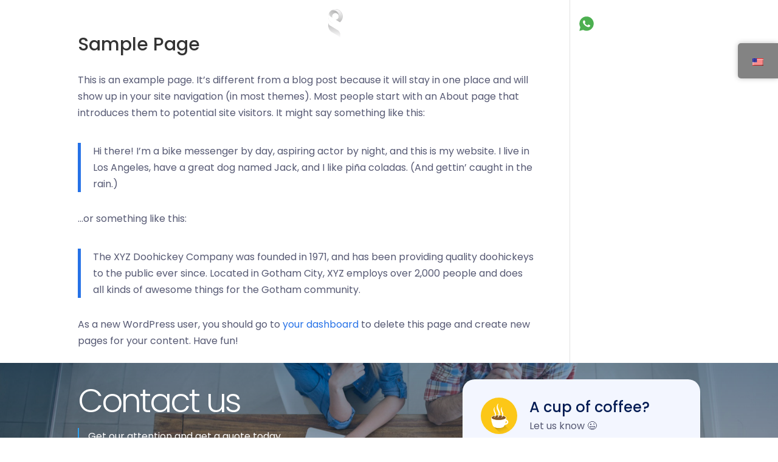

--- FILE ---
content_type: text/html; charset=utf-8
request_url: https://www.google.com/recaptcha/api2/anchor?ar=1&k=6LflO7AkAAAAAHwPfYdtQBL-NApLVoOzJVTtV_3v&co=aHR0cHM6Ly93d3cuYm9yYXNhbmFzZXJ2aWNlcy5jb206NDQz&hl=en&v=7gg7H51Q-naNfhmCP3_R47ho&size=invisible&anchor-ms=20000&execute-ms=15000&cb=5hncspwz1g6f
body_size: 47876
content:
<!DOCTYPE HTML><html dir="ltr" lang="en"><head><meta http-equiv="Content-Type" content="text/html; charset=UTF-8">
<meta http-equiv="X-UA-Compatible" content="IE=edge">
<title>reCAPTCHA</title>
<style type="text/css">
/* cyrillic-ext */
@font-face {
  font-family: 'Roboto';
  font-style: normal;
  font-weight: 400;
  font-stretch: 100%;
  src: url(//fonts.gstatic.com/s/roboto/v48/KFO7CnqEu92Fr1ME7kSn66aGLdTylUAMa3GUBHMdazTgWw.woff2) format('woff2');
  unicode-range: U+0460-052F, U+1C80-1C8A, U+20B4, U+2DE0-2DFF, U+A640-A69F, U+FE2E-FE2F;
}
/* cyrillic */
@font-face {
  font-family: 'Roboto';
  font-style: normal;
  font-weight: 400;
  font-stretch: 100%;
  src: url(//fonts.gstatic.com/s/roboto/v48/KFO7CnqEu92Fr1ME7kSn66aGLdTylUAMa3iUBHMdazTgWw.woff2) format('woff2');
  unicode-range: U+0301, U+0400-045F, U+0490-0491, U+04B0-04B1, U+2116;
}
/* greek-ext */
@font-face {
  font-family: 'Roboto';
  font-style: normal;
  font-weight: 400;
  font-stretch: 100%;
  src: url(//fonts.gstatic.com/s/roboto/v48/KFO7CnqEu92Fr1ME7kSn66aGLdTylUAMa3CUBHMdazTgWw.woff2) format('woff2');
  unicode-range: U+1F00-1FFF;
}
/* greek */
@font-face {
  font-family: 'Roboto';
  font-style: normal;
  font-weight: 400;
  font-stretch: 100%;
  src: url(//fonts.gstatic.com/s/roboto/v48/KFO7CnqEu92Fr1ME7kSn66aGLdTylUAMa3-UBHMdazTgWw.woff2) format('woff2');
  unicode-range: U+0370-0377, U+037A-037F, U+0384-038A, U+038C, U+038E-03A1, U+03A3-03FF;
}
/* math */
@font-face {
  font-family: 'Roboto';
  font-style: normal;
  font-weight: 400;
  font-stretch: 100%;
  src: url(//fonts.gstatic.com/s/roboto/v48/KFO7CnqEu92Fr1ME7kSn66aGLdTylUAMawCUBHMdazTgWw.woff2) format('woff2');
  unicode-range: U+0302-0303, U+0305, U+0307-0308, U+0310, U+0312, U+0315, U+031A, U+0326-0327, U+032C, U+032F-0330, U+0332-0333, U+0338, U+033A, U+0346, U+034D, U+0391-03A1, U+03A3-03A9, U+03B1-03C9, U+03D1, U+03D5-03D6, U+03F0-03F1, U+03F4-03F5, U+2016-2017, U+2034-2038, U+203C, U+2040, U+2043, U+2047, U+2050, U+2057, U+205F, U+2070-2071, U+2074-208E, U+2090-209C, U+20D0-20DC, U+20E1, U+20E5-20EF, U+2100-2112, U+2114-2115, U+2117-2121, U+2123-214F, U+2190, U+2192, U+2194-21AE, U+21B0-21E5, U+21F1-21F2, U+21F4-2211, U+2213-2214, U+2216-22FF, U+2308-230B, U+2310, U+2319, U+231C-2321, U+2336-237A, U+237C, U+2395, U+239B-23B7, U+23D0, U+23DC-23E1, U+2474-2475, U+25AF, U+25B3, U+25B7, U+25BD, U+25C1, U+25CA, U+25CC, U+25FB, U+266D-266F, U+27C0-27FF, U+2900-2AFF, U+2B0E-2B11, U+2B30-2B4C, U+2BFE, U+3030, U+FF5B, U+FF5D, U+1D400-1D7FF, U+1EE00-1EEFF;
}
/* symbols */
@font-face {
  font-family: 'Roboto';
  font-style: normal;
  font-weight: 400;
  font-stretch: 100%;
  src: url(//fonts.gstatic.com/s/roboto/v48/KFO7CnqEu92Fr1ME7kSn66aGLdTylUAMaxKUBHMdazTgWw.woff2) format('woff2');
  unicode-range: U+0001-000C, U+000E-001F, U+007F-009F, U+20DD-20E0, U+20E2-20E4, U+2150-218F, U+2190, U+2192, U+2194-2199, U+21AF, U+21E6-21F0, U+21F3, U+2218-2219, U+2299, U+22C4-22C6, U+2300-243F, U+2440-244A, U+2460-24FF, U+25A0-27BF, U+2800-28FF, U+2921-2922, U+2981, U+29BF, U+29EB, U+2B00-2BFF, U+4DC0-4DFF, U+FFF9-FFFB, U+10140-1018E, U+10190-1019C, U+101A0, U+101D0-101FD, U+102E0-102FB, U+10E60-10E7E, U+1D2C0-1D2D3, U+1D2E0-1D37F, U+1F000-1F0FF, U+1F100-1F1AD, U+1F1E6-1F1FF, U+1F30D-1F30F, U+1F315, U+1F31C, U+1F31E, U+1F320-1F32C, U+1F336, U+1F378, U+1F37D, U+1F382, U+1F393-1F39F, U+1F3A7-1F3A8, U+1F3AC-1F3AF, U+1F3C2, U+1F3C4-1F3C6, U+1F3CA-1F3CE, U+1F3D4-1F3E0, U+1F3ED, U+1F3F1-1F3F3, U+1F3F5-1F3F7, U+1F408, U+1F415, U+1F41F, U+1F426, U+1F43F, U+1F441-1F442, U+1F444, U+1F446-1F449, U+1F44C-1F44E, U+1F453, U+1F46A, U+1F47D, U+1F4A3, U+1F4B0, U+1F4B3, U+1F4B9, U+1F4BB, U+1F4BF, U+1F4C8-1F4CB, U+1F4D6, U+1F4DA, U+1F4DF, U+1F4E3-1F4E6, U+1F4EA-1F4ED, U+1F4F7, U+1F4F9-1F4FB, U+1F4FD-1F4FE, U+1F503, U+1F507-1F50B, U+1F50D, U+1F512-1F513, U+1F53E-1F54A, U+1F54F-1F5FA, U+1F610, U+1F650-1F67F, U+1F687, U+1F68D, U+1F691, U+1F694, U+1F698, U+1F6AD, U+1F6B2, U+1F6B9-1F6BA, U+1F6BC, U+1F6C6-1F6CF, U+1F6D3-1F6D7, U+1F6E0-1F6EA, U+1F6F0-1F6F3, U+1F6F7-1F6FC, U+1F700-1F7FF, U+1F800-1F80B, U+1F810-1F847, U+1F850-1F859, U+1F860-1F887, U+1F890-1F8AD, U+1F8B0-1F8BB, U+1F8C0-1F8C1, U+1F900-1F90B, U+1F93B, U+1F946, U+1F984, U+1F996, U+1F9E9, U+1FA00-1FA6F, U+1FA70-1FA7C, U+1FA80-1FA89, U+1FA8F-1FAC6, U+1FACE-1FADC, U+1FADF-1FAE9, U+1FAF0-1FAF8, U+1FB00-1FBFF;
}
/* vietnamese */
@font-face {
  font-family: 'Roboto';
  font-style: normal;
  font-weight: 400;
  font-stretch: 100%;
  src: url(//fonts.gstatic.com/s/roboto/v48/KFO7CnqEu92Fr1ME7kSn66aGLdTylUAMa3OUBHMdazTgWw.woff2) format('woff2');
  unicode-range: U+0102-0103, U+0110-0111, U+0128-0129, U+0168-0169, U+01A0-01A1, U+01AF-01B0, U+0300-0301, U+0303-0304, U+0308-0309, U+0323, U+0329, U+1EA0-1EF9, U+20AB;
}
/* latin-ext */
@font-face {
  font-family: 'Roboto';
  font-style: normal;
  font-weight: 400;
  font-stretch: 100%;
  src: url(//fonts.gstatic.com/s/roboto/v48/KFO7CnqEu92Fr1ME7kSn66aGLdTylUAMa3KUBHMdazTgWw.woff2) format('woff2');
  unicode-range: U+0100-02BA, U+02BD-02C5, U+02C7-02CC, U+02CE-02D7, U+02DD-02FF, U+0304, U+0308, U+0329, U+1D00-1DBF, U+1E00-1E9F, U+1EF2-1EFF, U+2020, U+20A0-20AB, U+20AD-20C0, U+2113, U+2C60-2C7F, U+A720-A7FF;
}
/* latin */
@font-face {
  font-family: 'Roboto';
  font-style: normal;
  font-weight: 400;
  font-stretch: 100%;
  src: url(//fonts.gstatic.com/s/roboto/v48/KFO7CnqEu92Fr1ME7kSn66aGLdTylUAMa3yUBHMdazQ.woff2) format('woff2');
  unicode-range: U+0000-00FF, U+0131, U+0152-0153, U+02BB-02BC, U+02C6, U+02DA, U+02DC, U+0304, U+0308, U+0329, U+2000-206F, U+20AC, U+2122, U+2191, U+2193, U+2212, U+2215, U+FEFF, U+FFFD;
}
/* cyrillic-ext */
@font-face {
  font-family: 'Roboto';
  font-style: normal;
  font-weight: 500;
  font-stretch: 100%;
  src: url(//fonts.gstatic.com/s/roboto/v48/KFO7CnqEu92Fr1ME7kSn66aGLdTylUAMa3GUBHMdazTgWw.woff2) format('woff2');
  unicode-range: U+0460-052F, U+1C80-1C8A, U+20B4, U+2DE0-2DFF, U+A640-A69F, U+FE2E-FE2F;
}
/* cyrillic */
@font-face {
  font-family: 'Roboto';
  font-style: normal;
  font-weight: 500;
  font-stretch: 100%;
  src: url(//fonts.gstatic.com/s/roboto/v48/KFO7CnqEu92Fr1ME7kSn66aGLdTylUAMa3iUBHMdazTgWw.woff2) format('woff2');
  unicode-range: U+0301, U+0400-045F, U+0490-0491, U+04B0-04B1, U+2116;
}
/* greek-ext */
@font-face {
  font-family: 'Roboto';
  font-style: normal;
  font-weight: 500;
  font-stretch: 100%;
  src: url(//fonts.gstatic.com/s/roboto/v48/KFO7CnqEu92Fr1ME7kSn66aGLdTylUAMa3CUBHMdazTgWw.woff2) format('woff2');
  unicode-range: U+1F00-1FFF;
}
/* greek */
@font-face {
  font-family: 'Roboto';
  font-style: normal;
  font-weight: 500;
  font-stretch: 100%;
  src: url(//fonts.gstatic.com/s/roboto/v48/KFO7CnqEu92Fr1ME7kSn66aGLdTylUAMa3-UBHMdazTgWw.woff2) format('woff2');
  unicode-range: U+0370-0377, U+037A-037F, U+0384-038A, U+038C, U+038E-03A1, U+03A3-03FF;
}
/* math */
@font-face {
  font-family: 'Roboto';
  font-style: normal;
  font-weight: 500;
  font-stretch: 100%;
  src: url(//fonts.gstatic.com/s/roboto/v48/KFO7CnqEu92Fr1ME7kSn66aGLdTylUAMawCUBHMdazTgWw.woff2) format('woff2');
  unicode-range: U+0302-0303, U+0305, U+0307-0308, U+0310, U+0312, U+0315, U+031A, U+0326-0327, U+032C, U+032F-0330, U+0332-0333, U+0338, U+033A, U+0346, U+034D, U+0391-03A1, U+03A3-03A9, U+03B1-03C9, U+03D1, U+03D5-03D6, U+03F0-03F1, U+03F4-03F5, U+2016-2017, U+2034-2038, U+203C, U+2040, U+2043, U+2047, U+2050, U+2057, U+205F, U+2070-2071, U+2074-208E, U+2090-209C, U+20D0-20DC, U+20E1, U+20E5-20EF, U+2100-2112, U+2114-2115, U+2117-2121, U+2123-214F, U+2190, U+2192, U+2194-21AE, U+21B0-21E5, U+21F1-21F2, U+21F4-2211, U+2213-2214, U+2216-22FF, U+2308-230B, U+2310, U+2319, U+231C-2321, U+2336-237A, U+237C, U+2395, U+239B-23B7, U+23D0, U+23DC-23E1, U+2474-2475, U+25AF, U+25B3, U+25B7, U+25BD, U+25C1, U+25CA, U+25CC, U+25FB, U+266D-266F, U+27C0-27FF, U+2900-2AFF, U+2B0E-2B11, U+2B30-2B4C, U+2BFE, U+3030, U+FF5B, U+FF5D, U+1D400-1D7FF, U+1EE00-1EEFF;
}
/* symbols */
@font-face {
  font-family: 'Roboto';
  font-style: normal;
  font-weight: 500;
  font-stretch: 100%;
  src: url(//fonts.gstatic.com/s/roboto/v48/KFO7CnqEu92Fr1ME7kSn66aGLdTylUAMaxKUBHMdazTgWw.woff2) format('woff2');
  unicode-range: U+0001-000C, U+000E-001F, U+007F-009F, U+20DD-20E0, U+20E2-20E4, U+2150-218F, U+2190, U+2192, U+2194-2199, U+21AF, U+21E6-21F0, U+21F3, U+2218-2219, U+2299, U+22C4-22C6, U+2300-243F, U+2440-244A, U+2460-24FF, U+25A0-27BF, U+2800-28FF, U+2921-2922, U+2981, U+29BF, U+29EB, U+2B00-2BFF, U+4DC0-4DFF, U+FFF9-FFFB, U+10140-1018E, U+10190-1019C, U+101A0, U+101D0-101FD, U+102E0-102FB, U+10E60-10E7E, U+1D2C0-1D2D3, U+1D2E0-1D37F, U+1F000-1F0FF, U+1F100-1F1AD, U+1F1E6-1F1FF, U+1F30D-1F30F, U+1F315, U+1F31C, U+1F31E, U+1F320-1F32C, U+1F336, U+1F378, U+1F37D, U+1F382, U+1F393-1F39F, U+1F3A7-1F3A8, U+1F3AC-1F3AF, U+1F3C2, U+1F3C4-1F3C6, U+1F3CA-1F3CE, U+1F3D4-1F3E0, U+1F3ED, U+1F3F1-1F3F3, U+1F3F5-1F3F7, U+1F408, U+1F415, U+1F41F, U+1F426, U+1F43F, U+1F441-1F442, U+1F444, U+1F446-1F449, U+1F44C-1F44E, U+1F453, U+1F46A, U+1F47D, U+1F4A3, U+1F4B0, U+1F4B3, U+1F4B9, U+1F4BB, U+1F4BF, U+1F4C8-1F4CB, U+1F4D6, U+1F4DA, U+1F4DF, U+1F4E3-1F4E6, U+1F4EA-1F4ED, U+1F4F7, U+1F4F9-1F4FB, U+1F4FD-1F4FE, U+1F503, U+1F507-1F50B, U+1F50D, U+1F512-1F513, U+1F53E-1F54A, U+1F54F-1F5FA, U+1F610, U+1F650-1F67F, U+1F687, U+1F68D, U+1F691, U+1F694, U+1F698, U+1F6AD, U+1F6B2, U+1F6B9-1F6BA, U+1F6BC, U+1F6C6-1F6CF, U+1F6D3-1F6D7, U+1F6E0-1F6EA, U+1F6F0-1F6F3, U+1F6F7-1F6FC, U+1F700-1F7FF, U+1F800-1F80B, U+1F810-1F847, U+1F850-1F859, U+1F860-1F887, U+1F890-1F8AD, U+1F8B0-1F8BB, U+1F8C0-1F8C1, U+1F900-1F90B, U+1F93B, U+1F946, U+1F984, U+1F996, U+1F9E9, U+1FA00-1FA6F, U+1FA70-1FA7C, U+1FA80-1FA89, U+1FA8F-1FAC6, U+1FACE-1FADC, U+1FADF-1FAE9, U+1FAF0-1FAF8, U+1FB00-1FBFF;
}
/* vietnamese */
@font-face {
  font-family: 'Roboto';
  font-style: normal;
  font-weight: 500;
  font-stretch: 100%;
  src: url(//fonts.gstatic.com/s/roboto/v48/KFO7CnqEu92Fr1ME7kSn66aGLdTylUAMa3OUBHMdazTgWw.woff2) format('woff2');
  unicode-range: U+0102-0103, U+0110-0111, U+0128-0129, U+0168-0169, U+01A0-01A1, U+01AF-01B0, U+0300-0301, U+0303-0304, U+0308-0309, U+0323, U+0329, U+1EA0-1EF9, U+20AB;
}
/* latin-ext */
@font-face {
  font-family: 'Roboto';
  font-style: normal;
  font-weight: 500;
  font-stretch: 100%;
  src: url(//fonts.gstatic.com/s/roboto/v48/KFO7CnqEu92Fr1ME7kSn66aGLdTylUAMa3KUBHMdazTgWw.woff2) format('woff2');
  unicode-range: U+0100-02BA, U+02BD-02C5, U+02C7-02CC, U+02CE-02D7, U+02DD-02FF, U+0304, U+0308, U+0329, U+1D00-1DBF, U+1E00-1E9F, U+1EF2-1EFF, U+2020, U+20A0-20AB, U+20AD-20C0, U+2113, U+2C60-2C7F, U+A720-A7FF;
}
/* latin */
@font-face {
  font-family: 'Roboto';
  font-style: normal;
  font-weight: 500;
  font-stretch: 100%;
  src: url(//fonts.gstatic.com/s/roboto/v48/KFO7CnqEu92Fr1ME7kSn66aGLdTylUAMa3yUBHMdazQ.woff2) format('woff2');
  unicode-range: U+0000-00FF, U+0131, U+0152-0153, U+02BB-02BC, U+02C6, U+02DA, U+02DC, U+0304, U+0308, U+0329, U+2000-206F, U+20AC, U+2122, U+2191, U+2193, U+2212, U+2215, U+FEFF, U+FFFD;
}
/* cyrillic-ext */
@font-face {
  font-family: 'Roboto';
  font-style: normal;
  font-weight: 900;
  font-stretch: 100%;
  src: url(//fonts.gstatic.com/s/roboto/v48/KFO7CnqEu92Fr1ME7kSn66aGLdTylUAMa3GUBHMdazTgWw.woff2) format('woff2');
  unicode-range: U+0460-052F, U+1C80-1C8A, U+20B4, U+2DE0-2DFF, U+A640-A69F, U+FE2E-FE2F;
}
/* cyrillic */
@font-face {
  font-family: 'Roboto';
  font-style: normal;
  font-weight: 900;
  font-stretch: 100%;
  src: url(//fonts.gstatic.com/s/roboto/v48/KFO7CnqEu92Fr1ME7kSn66aGLdTylUAMa3iUBHMdazTgWw.woff2) format('woff2');
  unicode-range: U+0301, U+0400-045F, U+0490-0491, U+04B0-04B1, U+2116;
}
/* greek-ext */
@font-face {
  font-family: 'Roboto';
  font-style: normal;
  font-weight: 900;
  font-stretch: 100%;
  src: url(//fonts.gstatic.com/s/roboto/v48/KFO7CnqEu92Fr1ME7kSn66aGLdTylUAMa3CUBHMdazTgWw.woff2) format('woff2');
  unicode-range: U+1F00-1FFF;
}
/* greek */
@font-face {
  font-family: 'Roboto';
  font-style: normal;
  font-weight: 900;
  font-stretch: 100%;
  src: url(//fonts.gstatic.com/s/roboto/v48/KFO7CnqEu92Fr1ME7kSn66aGLdTylUAMa3-UBHMdazTgWw.woff2) format('woff2');
  unicode-range: U+0370-0377, U+037A-037F, U+0384-038A, U+038C, U+038E-03A1, U+03A3-03FF;
}
/* math */
@font-face {
  font-family: 'Roboto';
  font-style: normal;
  font-weight: 900;
  font-stretch: 100%;
  src: url(//fonts.gstatic.com/s/roboto/v48/KFO7CnqEu92Fr1ME7kSn66aGLdTylUAMawCUBHMdazTgWw.woff2) format('woff2');
  unicode-range: U+0302-0303, U+0305, U+0307-0308, U+0310, U+0312, U+0315, U+031A, U+0326-0327, U+032C, U+032F-0330, U+0332-0333, U+0338, U+033A, U+0346, U+034D, U+0391-03A1, U+03A3-03A9, U+03B1-03C9, U+03D1, U+03D5-03D6, U+03F0-03F1, U+03F4-03F5, U+2016-2017, U+2034-2038, U+203C, U+2040, U+2043, U+2047, U+2050, U+2057, U+205F, U+2070-2071, U+2074-208E, U+2090-209C, U+20D0-20DC, U+20E1, U+20E5-20EF, U+2100-2112, U+2114-2115, U+2117-2121, U+2123-214F, U+2190, U+2192, U+2194-21AE, U+21B0-21E5, U+21F1-21F2, U+21F4-2211, U+2213-2214, U+2216-22FF, U+2308-230B, U+2310, U+2319, U+231C-2321, U+2336-237A, U+237C, U+2395, U+239B-23B7, U+23D0, U+23DC-23E1, U+2474-2475, U+25AF, U+25B3, U+25B7, U+25BD, U+25C1, U+25CA, U+25CC, U+25FB, U+266D-266F, U+27C0-27FF, U+2900-2AFF, U+2B0E-2B11, U+2B30-2B4C, U+2BFE, U+3030, U+FF5B, U+FF5D, U+1D400-1D7FF, U+1EE00-1EEFF;
}
/* symbols */
@font-face {
  font-family: 'Roboto';
  font-style: normal;
  font-weight: 900;
  font-stretch: 100%;
  src: url(//fonts.gstatic.com/s/roboto/v48/KFO7CnqEu92Fr1ME7kSn66aGLdTylUAMaxKUBHMdazTgWw.woff2) format('woff2');
  unicode-range: U+0001-000C, U+000E-001F, U+007F-009F, U+20DD-20E0, U+20E2-20E4, U+2150-218F, U+2190, U+2192, U+2194-2199, U+21AF, U+21E6-21F0, U+21F3, U+2218-2219, U+2299, U+22C4-22C6, U+2300-243F, U+2440-244A, U+2460-24FF, U+25A0-27BF, U+2800-28FF, U+2921-2922, U+2981, U+29BF, U+29EB, U+2B00-2BFF, U+4DC0-4DFF, U+FFF9-FFFB, U+10140-1018E, U+10190-1019C, U+101A0, U+101D0-101FD, U+102E0-102FB, U+10E60-10E7E, U+1D2C0-1D2D3, U+1D2E0-1D37F, U+1F000-1F0FF, U+1F100-1F1AD, U+1F1E6-1F1FF, U+1F30D-1F30F, U+1F315, U+1F31C, U+1F31E, U+1F320-1F32C, U+1F336, U+1F378, U+1F37D, U+1F382, U+1F393-1F39F, U+1F3A7-1F3A8, U+1F3AC-1F3AF, U+1F3C2, U+1F3C4-1F3C6, U+1F3CA-1F3CE, U+1F3D4-1F3E0, U+1F3ED, U+1F3F1-1F3F3, U+1F3F5-1F3F7, U+1F408, U+1F415, U+1F41F, U+1F426, U+1F43F, U+1F441-1F442, U+1F444, U+1F446-1F449, U+1F44C-1F44E, U+1F453, U+1F46A, U+1F47D, U+1F4A3, U+1F4B0, U+1F4B3, U+1F4B9, U+1F4BB, U+1F4BF, U+1F4C8-1F4CB, U+1F4D6, U+1F4DA, U+1F4DF, U+1F4E3-1F4E6, U+1F4EA-1F4ED, U+1F4F7, U+1F4F9-1F4FB, U+1F4FD-1F4FE, U+1F503, U+1F507-1F50B, U+1F50D, U+1F512-1F513, U+1F53E-1F54A, U+1F54F-1F5FA, U+1F610, U+1F650-1F67F, U+1F687, U+1F68D, U+1F691, U+1F694, U+1F698, U+1F6AD, U+1F6B2, U+1F6B9-1F6BA, U+1F6BC, U+1F6C6-1F6CF, U+1F6D3-1F6D7, U+1F6E0-1F6EA, U+1F6F0-1F6F3, U+1F6F7-1F6FC, U+1F700-1F7FF, U+1F800-1F80B, U+1F810-1F847, U+1F850-1F859, U+1F860-1F887, U+1F890-1F8AD, U+1F8B0-1F8BB, U+1F8C0-1F8C1, U+1F900-1F90B, U+1F93B, U+1F946, U+1F984, U+1F996, U+1F9E9, U+1FA00-1FA6F, U+1FA70-1FA7C, U+1FA80-1FA89, U+1FA8F-1FAC6, U+1FACE-1FADC, U+1FADF-1FAE9, U+1FAF0-1FAF8, U+1FB00-1FBFF;
}
/* vietnamese */
@font-face {
  font-family: 'Roboto';
  font-style: normal;
  font-weight: 900;
  font-stretch: 100%;
  src: url(//fonts.gstatic.com/s/roboto/v48/KFO7CnqEu92Fr1ME7kSn66aGLdTylUAMa3OUBHMdazTgWw.woff2) format('woff2');
  unicode-range: U+0102-0103, U+0110-0111, U+0128-0129, U+0168-0169, U+01A0-01A1, U+01AF-01B0, U+0300-0301, U+0303-0304, U+0308-0309, U+0323, U+0329, U+1EA0-1EF9, U+20AB;
}
/* latin-ext */
@font-face {
  font-family: 'Roboto';
  font-style: normal;
  font-weight: 900;
  font-stretch: 100%;
  src: url(//fonts.gstatic.com/s/roboto/v48/KFO7CnqEu92Fr1ME7kSn66aGLdTylUAMa3KUBHMdazTgWw.woff2) format('woff2');
  unicode-range: U+0100-02BA, U+02BD-02C5, U+02C7-02CC, U+02CE-02D7, U+02DD-02FF, U+0304, U+0308, U+0329, U+1D00-1DBF, U+1E00-1E9F, U+1EF2-1EFF, U+2020, U+20A0-20AB, U+20AD-20C0, U+2113, U+2C60-2C7F, U+A720-A7FF;
}
/* latin */
@font-face {
  font-family: 'Roboto';
  font-style: normal;
  font-weight: 900;
  font-stretch: 100%;
  src: url(//fonts.gstatic.com/s/roboto/v48/KFO7CnqEu92Fr1ME7kSn66aGLdTylUAMa3yUBHMdazQ.woff2) format('woff2');
  unicode-range: U+0000-00FF, U+0131, U+0152-0153, U+02BB-02BC, U+02C6, U+02DA, U+02DC, U+0304, U+0308, U+0329, U+2000-206F, U+20AC, U+2122, U+2191, U+2193, U+2212, U+2215, U+FEFF, U+FFFD;
}

</style>
<link rel="stylesheet" type="text/css" href="https://www.gstatic.com/recaptcha/releases/7gg7H51Q-naNfhmCP3_R47ho/styles__ltr.css">
<script nonce="zEcil0zIDen6nBuK4OF5FA" type="text/javascript">window['__recaptcha_api'] = 'https://www.google.com/recaptcha/api2/';</script>
<script type="text/javascript" src="https://www.gstatic.com/recaptcha/releases/7gg7H51Q-naNfhmCP3_R47ho/recaptcha__en.js" nonce="zEcil0zIDen6nBuK4OF5FA">
      
    </script></head>
<body><div id="rc-anchor-alert" class="rc-anchor-alert"></div>
<input type="hidden" id="recaptcha-token" value="[base64]">
<script type="text/javascript" nonce="zEcil0zIDen6nBuK4OF5FA">
      recaptcha.anchor.Main.init("[\x22ainput\x22,[\x22bgdata\x22,\x22\x22,\[base64]/[base64]/[base64]/[base64]/cjw8ejpyPj4+eil9Y2F0Y2gobCl7dGhyb3cgbDt9fSxIPWZ1bmN0aW9uKHcsdCx6KXtpZih3PT0xOTR8fHc9PTIwOCl0LnZbd10/dC52W3ddLmNvbmNhdCh6KTp0LnZbd109b2Yoeix0KTtlbHNle2lmKHQuYkImJnchPTMxNylyZXR1cm47dz09NjZ8fHc9PTEyMnx8dz09NDcwfHx3PT00NHx8dz09NDE2fHx3PT0zOTd8fHc9PTQyMXx8dz09Njh8fHc9PTcwfHx3PT0xODQ/[base64]/[base64]/[base64]/bmV3IGRbVl0oSlswXSk6cD09Mj9uZXcgZFtWXShKWzBdLEpbMV0pOnA9PTM/bmV3IGRbVl0oSlswXSxKWzFdLEpbMl0pOnA9PTQ/[base64]/[base64]/[base64]/[base64]\x22,\[base64]\\u003d\\u003d\x22,\x22wqdZw5rDusOxw4vDicKGwqUKw6tzw4TDtcKSUTDCjMODOcOMwp9TRcK9RBs4w5law5jCh8KdOxJowqEBw4XClHJaw6BYIwdDLMKqLBfClsOdworDtGzCtA8kVFosIcKWRsOSwqXDqwZidFPCjcOPDcOhZGp1BSdZw6/CnXcdD3oiw5DDt8OMw6ZVwrjDsVwOWwk0w7PDpSUXwr/DqMOAw58Ww7EgHW7CtsOGTMOyw7ssBcKWw5lYXhXDusOZX8OZWcOjcBfCg2PCugTDsWvCmcKOGsKyCMO1EFHDmATDuATDt8OAwovCoMK+w74AWcOAw6BZOA3DhEnClmnCpkjDpTMebVXDs8Omw5HDrcKowo/Ch21+cmzCgFZXT8Kww4nChcKzwozChRfDjxgJfFQGI3N7Um/[base64]/[base64]/Dm8OhCsKwwqXCnsOXWEQAdg8VTMKkV8Ouw7DDu07CsgA1wpHCg8Kxw4/Dhj/DiGfDrDHCgFnCmkElw7A2wpUew6ZUw4zChDs+w6N4w67CicORB8KDw5EjXsKLwrHChzfDmzFyYWp/EcKbe1PCi8KNw514GSnChMKdNMK0GyVEwr1rEF5KAzINw7tlQ2wUw4otw6cESsKfwoNfRsOgwofComUqYMKVwprCmsOnU8OnPsOyXEHDucOmw7QVw4tSw6ZJdcOcw6dWwpjCiMK0LMKLCU/Ch8K2wr3Dq8K/acOgBsKCw5g+wrQgYWsdwqrDjcOxwrDCuG3CmcK/w6B6w6nDmFbCriBpL8OnwqPDvT5ScmnCh0QdMMKrDMKPK8K9FXTDlB1gwp/DvMOZNXnCvkITVcOHH8K0wr82TmXCoCVwwo3DnhxWwrHDnRcVfcK3UcOEPF3CtMKmwoDDjX/ChH8uWMO6w5HDk8KqFGzCi8KWOMOmw689J33DnW40w4nDr3RVw59owrAGw7/CtsKkwoXCggMkwoLDlykQF8K3Dw9+W8O3HG1HwoYGwqgaGSnDinPDj8O0w5NrwqzDnMKXw6Rgw6prwrYcw6bCrsOedMK/Ew9YTAfClcK6w6wOw6XDkcKWwrIjUx4VcEslwpp0WMOHw5I5YcKfSSJawojCsMOQw7TDrkNVwpgQw5jCpTDDt3lLbsK8w6TDssKIwrRXEgfDrQ7DvMK/wpxwwoYEw61zwq8ywpILVj/CoS95fyQuEsOJRWfDvMOpJQ/CizUOJFpdw58awqTDpyshwpAlBhvClyR0w43DoRRmw6fDuXLDg24oHsOuwrDDgkBswqPDjnYew7IBNcOAacK0ccOHD8KQG8OMPWFhwqB4w67DlVo8Dh5GwonCl8K2NS11wpjDjVEuwrkfw5rClgDCnS3ChhfDr8ORZsKdw7tewqgaw54IAcOfwo/Cgn8pQMO/XEjDo0TDqMO8WSLDgBJpcG1BacKiKDglwoMGwq/DgExhw53DpsKmw77CjAEtKMKNwrbDrMO/wpx1woA1Ik4+SSDCgjrDlQTDjUfCn8KcN8KjwpfDngzCtlYSw7sNL8KIFWnCssKvw5zCncKjP8K1YzJIwqdww5Msw4t5wr8qa8K4JSgVFSpVSMOeMVjCpMKtw4ZowpHDjyZ/w6gmwoMNwrVtekdpAWwmAsO/eiDCnnnDicORc0xdwpXDlcOlw7MTwp7Dgm8uazEbw4rCvcK9HsOVHsKEw4xnZXLCiDjCsFJaw6xfIcKOw73DkMKRB8KobELDpcOoWMOVLsKXM1/CkcOaw4LCnyrDnCdew5kYSsK7wqQew4fCrsOFPDbCusOKwrQkHBpQw487fSlVw6VHUcOew5fDtcK2eEIbExnCgMKiw6LDiSrCkcOgUMKJBkbDssK8IxDCsS5iHy1WacKmwp3DscKTwpzDkjEgL8KJYX7CsXRewqFhw6bCisKQL1Z5BMK6PcO/UTTCugDCuMOWeF1qfQI+w5XDjR/Dq2jDqEvCp8ObIcO+EMKWwqzDvMOwMAxAwqvCvcOpFBtUw63Dq8OUwrfDmMKxfMKnF3Juw4kzwqo1wpXDkcOwwpIvCi/Dp8Khw6BjRTY3woV4CsKteTjCvV9eczJJw61kbcOJX8K1wrcwwoZHBMKFATd1wrhswpfDssKbcFBVw7DCtsKAwqLDgcOwNQfDvWNsw7fDnh8GUcOzDHEgbFjDpQ/ChxVfw7gfFXtVwpBdScONVhw1w5jDjnfDmsK5wpo1wq/DtsOGw6HCkysHbsK1wpfCoMK7esKddx/ClhXDqW/DisOrdMK3w6MGwrXDrzwfwrd2wr/ClGYfw7zCt0TDscOawqzDrsK/NsKAW2Nrw6bDryETTsKcwog6wolew4B1bxIpdMKVw5N/BwVcw7pJwp/DhFE/VsO5YTUkIXzCiX/DuDhVwptAw4jDrMKoMcObaix5KcOuBsK+w6Uaw6hJQQXDrHwiD8KPH0jCvxzDn8OIwp0zdMKTQcKZwotRwrJvw6nDoixkw5Y9w7FWTsOqCVgAw47Cj8K/[base64]/wotNwoDDicKwTsOfQcOrFnXCoEnDoWPDkFQBwoTDk8Oyw6sFwo7CicKvAsOtw7VQw6vCksKew7PDpsOAwrTDqFXCjADChn9ODMKgUcORfDFAwqldwoh+wpHDnsO/BUTDkmhuGMKtRB7DrzAyAsOgwqnChsOgwrjCvMOkFV/DjcOkw5Uaw6DDlV/[base64]/wrzCpsOdwoIKDcOmw7nDsnMRwpXDv8OxwoHDmlJJNsKiwogqLA9UBsO6w6XCjcK7wph4FSoyw4tGw43CgS/[base64]/woBlBcOpH8OIIz03CTZJwpDCh1xqwpbCnkrCtEvDjcKmVXHCtn5aA8Ojw4Rcw7UuJMORHxIGYsKxQ8KXw6dLw4cRZQF1KMKmw5XCkcOFCcKhFAnCgMKsJ8KRwrPDqMOUw5kTw4TCmMOowr9/CzogwpbCgsOVWjbDl8K/Q8OhwpF7WsONeU5VRgzDhcOoXcKSwpvDhMOnTX/ClAXDpHbCtgxKasOmMsOpw4jDr8O0wqlAwopkSGxuO8Oiwr5CDMK+VFDCp8KMbRHDtA0dB20BCwnCuMKZwqckLQTDhsKRY2jDuy3Cu8KEw7FVLcObwrDCssKBQMOlFR/Dp8ODwplOwqXCu8KQwpDDukDCgxQLw6ESw4QTw4DCn8ObwoPDksOGRsKJG8Oew5hMwrLDn8KSwqVtw7LDv39BJ8KCT8OEanTCrMK5CmfCm8Orw4t0woh0w48QAcOhc8KOw48/w7nCoiDDnMKKwr/CqMOrThVAw4wSRcObdMKURsKPZMOiaX3CqRNEw63DksOdw6zChUZ/ecKyUkhrU8OLw6N7wpd7Ox/[base64]/[base64]/DrE/Cl2pjZ3vCuMKrH8O0FTfDrVXDg2Abw63DnRBxFMKQwoA/TTPDmcKqwoLDk8OPw6jCpcO6T8OGEcK/X8K6R8OMwrEGccKkbWICw6zCgynDmMKQGMOTw4hjIcKmSsOmw6sFw6g0wpjCi8OPWzrDvRXCkR8Rw7TClE/CqcO8TsOHw7E/c8K4Gwo4w5VWVMKbFyI6S0MBwpHCkMK/w7vDv0YiRcKywqRLM2TDsgFXdMOubcKtwrMcwqBYw5FCw6HDrMKzMsKqWcKzwo/CuHfDqD5nwrbCgMKyXMOnE8OyCMOjYcOVd8ODfsOEfil+VcK6LUFsSXg9wqg9PsO2w5bCpcOCwq3CnlXDqi3DvsOrb8KnY2pIwqg5EDlCAcKPwqAuHMO4w4/CnsOjNAQMWMKRwpXCtkJ3w5jDhAfCvzU/w6xoEH8xw5jCqE5PZEDClxlFw5bChhTCp1ALw5dIGsOQw4bDp0LDlsKew5IOwpfCq0l5wq5iccOCU8K4bMKuXkzDrARlCFcdIsOWHgszw7XCh1rDt8K6w4PClsKaex59w4l6wrx8eCMjw5XDrA7CksKoKQnCmAnCqFTCsMKRP0c+M1QswpDCg8OXa8K/woPCvsOSLsKNV8OfRljCn8OXOkfCn8OfOQtFw7YaCgQuwqhXwqA9PcK1wr0ew5DDkMO2wrYjDGfDslEpPXXDux/[base64]/Cl7CjhXCmcKMwqsXw79gw6PCnVkCw6LCryLDo8K6w6nCpHLDhRPCscOfMT9JacOnw5Zgw7LCmcOuwogVwpIow4wzbMO8wq/DqcKsLWLCqcOhwp1ow4zDmx5bw5bDr8K4f3hmRk7CqCVUc8OdX0nDlMK1wo/ClgLCrsOQw7LCt8K3wrkTa8KSTMKZBcOMwpnDu1tNwolZwqHCsV49FcObUMKIe2nCnnAxA8KwwqnDqMO0IC0pBW3CpUTDpFrCiWceC8OQG8OgYzTDtV/DgQHCkE/DqMOAKMOXw6jCrsOVwpNaBgzDkMOaVcOVwozCgMKxP8KSbihZOEHDscO9TMO+BFBxw4t9w7PCtQU6w43DjsKGwpAjw4gMdHkrIlNSw4BBwpPCtF0XHsKqwrDCiS8UBCrDhi4VIMKCccObUxfDlMOCw4EqdsKDPHAAw40tw5TDtcOsJwHCnWHDjcKFOmYuw7TDksKkw6/[base64]/wrXCqMOTGMKTPAgxKcOew6rCvDbCs206wqTDncOcwqzChMOew6vCtcKKwogmw6fCtcKVfcKjwo/DoxZ/wqwjUHrCv8Kxw6DDqsKfJMOqOk/DpcOWejfDlkbDrMK3w6AVL8ODw53DslTCisK2TgdCNsOJRsOfwpbDmMK8wpA9wrLDqk4Zw6/DrcKQw6pDFcORcMKFbE3Di8KHD8K0woQHNlsURsKOw5obwpl8BcKsH8Kow7fDgCbCpMKsBsOJaW/CscOjZsK9E8OLw4xPwrTChcOdW0sbb8OZWTIDw5Z7wpRbQTAdTMOUdjB1csKmPwbDmn7CnsKqw7pxw4LCn8KGw63Cj8K/eS0bwqZeNMKBKxXDo8KuwqZefB9mwqnCtBPCsDQudMO/w6lhwqxJXcK6GMO/wp/[base64]/DrsKqbsKGekM5G2AWa1VfwrI/O3HDksKqwqQNJ0U9w7UtfXDCqMOtw6HCnmvDjMODY8O3LMKDwoIhZsOGdgMWZH0HTyvDlwTCj8K1cMKqwrbCqsK6AFLCq8KaS1TDksKsA3wQDsKtOcOkwrzDujbDosKRw6fDoMK/wrDDkHpmEBF9wolkfW/DlcKAw49ow6x7w6FHwq7DpcKldxIZw6guw4XCuz/CmcO4DsKzVMKkwoHDhsKKTV06wogiGVsLOcKjw7DCkTPDkcKywo0uRMKqDC5nw5fDvW7DozHCrEbCksO+woMyacOPwo7Cj8KaZ8KkwpxBw67Ckm7Ds8OobsKVwqwrwoEZeEYIwrnCqMOUT0JjwqJnw5fCiT5fw7gGNDkWw5Inw4TDg8O6GEc/b1LDscOhwp82QMKKwqjCpcO6PMKXeMOWBMKaFxjCp8KFwr/Dt8OseBQrYXPCtm16wq/ChBPClcOTacOXK8OBTElIBsKFwrLDhsOdw7VLasO0WcKYd8OJD8KLw6Mbwr9Xw6jCmFAjwrrDokZwwovChDlJw4PDrGoiREEtOcKvwqAWQcKCeMKzNcOrJcOSF1x2wrw5EwPDssK6w7PDg1/DqnAMw4YCK8ODf8OPw7bDl2xaeMOkw4DCrmF/[base64]/[base64]/w7PCtsK6X2PDrB/Cj8OvEQfCjsO5wqB5AMK8w6U9wpBYEBwOfcKoB1zCuMOxw55cw7LCpsKow4hVGgLDpx7CmA5YwqYKwr41aR85w4FBcQHDngtSw7vDgsKTDx1Xwo46wpcowp/DkR3ChTbDl8O7w7DDmcKtCgFcNsKcwrfDgjDDii8fAsOJE8Oww6cULcONwqLCu8KowpDDi8OpNy1QdhzDiV/CucOcwrrCrSFJw47CqMOiHHvCuMK5cMOaGMOJwo7DuS7CuCdMdljCq2cHwqvCvnFRQcKuTsKgW3nDjRzCkmUVUsO6H8O9wrDCgWgww6rDqMKRw49KDA7Dr1toPRzDmB86wpDDjmPCjn7DriN/wq4RwoTCu0xrOHcqdsKRP28PZsO3woQuwpw/w5YRw4YFbzHCnDJ0YcOsbsKQw6/CnsOGw4fCr2UXecOSw7APeMOMKGwbQgcSw5oWwphPw6zDksKVYMKCw6rDsMOyWi0QCEzDusOfw4wmw7tIwprDnR/CrMOfwpI+wpnCvSLClcOsFgAWHnrCmMOYDR1Mw7HDrlbDg8ObwqU2bmwewqpkGMO5TMKvw6suwqtnH8KBwovDo8OTI8Kvw6JxNyrCqH5DIsOGYj3CtCMjwqTDjD8Sw7t+YsKOP3nDuj/CscOjP1PCkF57w4xICcKoV8KFcVUWU3/CvEnCsMOTV3bCqljDuXp1K8Kww542wpTClMK2ZChiRU43AMKkw77DmsOUw4vDkGI/w7dBci7CjMOcNSPDj8Kww79KKMOywp/CkkEFU8KyPUrDti/[base64]/DqipOAMKIw6HDuMKdwpHCrWMuwpvDrMOgLMOiw6kzNBDCvMOEMwMFw5HDog/CuxITwp1pLUpCR3vDljjCg8KfBxfCjcKUwpETUcKcwq7DgsO1w5fCgcKgwpbClGLCgQLDvsOmcgLCoMOLSEHDisOowqDCjEHDqMKIBD/CicOIPMKWwpTDkxDCl1cEw4UhND3Ch8KaM8O9KMOLVMKiSMO6woJzakjCplnDs8OcOcOJw7DDuwrDj21/[base64]/CqVN7w7nDmMKCGMKxXTLCpAjChHJwwqBYwpomT8O5Rmd5wo7CvMO9wrrDgcORwqrDmcOtK8KNIsKqw7zCr8KTwqvDrcKAecO5wrpIwqQ3a8KKwqnCpcOOwprDgsK/w7DCowFmwpLCqmFoCCrCsjDCoQ1UwpLChcOuY8KAwpDDoMKqw74HdHPCiybCn8K8wpvCrSlLw6QTQsO0w7LCvcKvw6LDlsKHOsO/P8K6w5DDlMOGw6TCrT/CgRgWw6rCnynCrFxWw5nCpyN/wpTDnGRTwp/CrmbDqWvDk8OOXcOfPMKGQcOtw4wMwpzDunbCs8OCw7sQw6ALMBENwpJeCypCw6UhwolHw7Ivw4TClsOpcMOAwqnDmsKaDsOsDnRPF8OVAC/DsWnDiDnCosKvBcKvMcOmwo83w4TDuk/ChsOewr/DhsOHTh9xwq0dwofDscKlw6cLQnM3C8KcQyvCk8O5OHfDvsK+ecKlWUrDvw0gasKuw57DhgXDhsOodEcdwqQBwo4Gw6J/[base64]/DucO4XMOAw6HCkgFJcsKEw4V2fmPCiMOww6TDozzDp8K9AAvDuCTCkkdEdcOxAD/DksObw5AlwqfDqGAUDyoeJsOwwpE6T8Kiw608WF7CnMKPQlfDo8Oow6N7w7HDncKAw5pcOigFw4/CnmRdwo9KRyYfw6zDl8KNwoXDgcO9wqUtwrDCsQQ7wqbCusK6FsOhw7hbZcOnDQLCuVjCkcKqw7zCgFRcecOXw50XQnAxbT/[base64]/w5zDjllYwps0w55mw6bDnWzDkWnDiV3DocKJKDDDlMKvwpnCrFgpwpA3F8Kawot3A8KAQ8Ofw4nDgMOuAwPDg8Kzw7xKw5tOw5TDkSxoW1PCp8OfwrHCthNwb8Omw5PCkMKXTG/[base64]/[base64]/CpjDCq8OXwoLCnsKMMsKQBFYDw7LCklVWwqYnw7JRKUcbUCLDncK2wo9fDWtww4vCrlLDpD7DtEs+EkcZbiwKw5NPw5XCjMO6wrvCvcKNNcO1w7UTwocRwp8ew7DDisO5w4PCpMKMEcKWOng8UGtkU8OUwppxw4csw5A9wq7Dk2E7clYJTMK7C8O2XHDCo8KCeD5xwo/DrsONworCtFfDt1HDlMOxwrnCssK0w40Rwq/CjMOLw4TDoF1bF8KQwq3DlsKYw5wtfsOGw53CmsO+wo0tE8OTRiHCpw0EwonCkcOkDxvDiBhew5tRdH5OcUDCoMKBWDEjw6JzwoAYVWNLRnocw77DgsK6wolZw5EvAWshW8O/[base64]/DrsO5U1XDj8Klwp/DuW3DpFwDw5fCr8KVwrsww7FFwqnCvMKNwpXDskXDuMKiwpjDj15QwppewqIMw6nDtcKlQMKzw50IB8OQTcKaDA3CpMK4wqoRw7PCmyTDm2k0Bk/CiRMbwrTDtj8DXzfCsybCmcONZsKfw4wnPQHChMKyPE96w6bCm8OEwoHDp8Klf8O2wplJNkTClcOqbmA6w6/[base64]/DgsK5PcOGGHNDK8OKwofDtMKMw5lvw5LDicK1dCvCmngldTF8J8OXw7Rfw5/[base64]/Cszxgwp4kw55WwqwfRU/CkTlKw688RcOtSMODV8Klw6lqE8KtQsKNw6/[base64]/[base64]/[base64]/DvG9/TFPCqMKHYkPDrsKcw5HDjiwCwp3Cg8OAwqIEw7XDh8Onw4XCkMKQB8KRcElaaMOQwqBPZ0TCusOvwrXCu13Du8KPw6XDt8K6E00PbgDCk2fCnsOHEjfDqxvDiRXDr8KRw7pGwoBTw6bCkMKywp/CgMK+XDzDmcKVw497Lh87wq98OMOnFcKEOcKawq5+wqnDv8OpwqVMEcKGw7zDsT8Dwr7DjsOOeMKzwrU5WMORcsK0J8ObcsO3w6LDhlHCucKEBcOEe0TCp1zDkE4Fw5pjwp/CoS/ClV7CjcOMW8OZU0jDlsK9IcOMYsO3NAXChcO2woXDv397O8O6DMKAw5rDhBvDt8O1wo/DisKzF8K6w6zClsOvw7fDvjgPAcKNU8O4GCA+U8OgZX/DiGHDgMKUYsOKX8Kjw6rDk8KqKnHDicKmw6/CvmJPwrfCshMCdMKAHAJjwo7CrQ3CpMKhwqbClMK/w4p7McKBwrDDvsKbO8OlwokAwqnDvsKQwrjCrcKhPxsbwoIza0rDngPCuy3CoGPDh2bDtcKDYlEvwqXCtTbDlgd0eg3CjcK4C8OIwonCi8KTNMO9w7LDo8OXw7ZDYUw2FlU8UBoGw5nDlMKFwp7Ds3ZxZiUxwrXCsi5CUsOmaGRjf8O0O1scbC/Ci8OPwoASd1jDjXfDh1PCp8OMC8OPwr1IY8OVwrbDkFnCpCPCvBvDgcKaNkUdwr06wpjCk1jCiAhBw5sSdyIMJsKkDMK0wovCicObJUvDlsKlfMOCwpwtS8KOw4oHw7nDiEc6RMK6cCJBScKswrxPw5DCjAnCu0ohB3/[base64]/eCHCrcK4w7jCr2fCv8OdDlZFJ8ODw7nDtlAmw4DCqcOZXcOmw5sAO8KvTzHCnsKBwr7DoQ3DnBo/wrMgTXNswqbCiw9mw4dpwrnCjsKjw6nDlcKnKxUjwqlEw6NYQsKLPWzDnQnClSd2w7/[base64]/CosO+wp8Ewqw7wqLCpU/Dhk3DnMOaWMKiwrgLZj1JfMOBR8K8bGRHJnt+W8KVD8KlfMOVw4FEJh93wovCi8K4SMKSPcOEwpLCrMKTwpzCk0XDv1oYeMOQWMKlb8O/O8KENMOew79lwrd9wq/CgcOaPDlfdsKaw5XCpVPDvmh8H8KfRT4rJGbDrUQTP2vDmn3DosOjw7HCq1Z4wpfCjx4QBn9kUcOuwqBtw5Biw493CUzCoHoHwpNeZ2HCujjDkQfDpsOLwoLCniBAPcOiwqjDqMOqGBo/fUNJwqk7YMK6wqDCi0dgwqZ0WTE6w6FOw6bCqSwbfhVUw5RmXMOPBcKgwqbDo8KTwr1cw47CmBDDlcORwrk/[base64]/Dn3fCnUJHw4sCw796w4hTw6wTw7jDicOASsO6eMKDwonDg8OFwpB2ecOoP1/[base64]/CoMOsVFo/W8OkFF0OHkbDp1N+K8KIwrUPTcKuS2fCjjchDATDjMOdw6bCmMKRw4zDuXPDlcOUJEfChMKVw5bCqcKIwptpK0Yyw4JsDcK7wqNFw4cwBcKYD3TDj8Klw5XChMOrwrrDlAZew69/JMK7w4XCvA7Du8O0TsOHw79gw5M6w65dwooCaF7Djxdfw4YvXMKOw45mYcKyScOtCxxkw7TDtwrCuHPCj1HDl3nCulXDnFkLTSbCgnfDsGRtdcObwqQnwolxwrcfwop/[base64]/Y18NSMOGSlwUPxx9w43DrQ5LwpVkwqFhw4/[base64]/Cpz8Zwr/DqjsaYMOtbFtMwpfDucK+w6PCiiwAecOqGMKNw6FQUcObE01Hwop/[base64]/DowIBQHTCrcKnLD3Dj8ODw4opOHLCvD/DqsO5w5FFw6jDgMO8WirDv8O2w7gKVcKswrjDu8K5KSIYVm3DhUUOwopxf8K5O8ONwr4Fwqw4w4/Cm8OhDsK1w7hKwojCvsOfwoMmwpvClXTDl8O2C1EswqDCpVQNDcK8fMOsw5jCqsO4w57DrWjCuMKHVGEhw4LDuWrCvH/Dmi/DsMK9wrs3wpXClcOFwoh7Qw5rKsO8Ykkkw4jChStrZzVZXcKud8ONwozDmg4MwpHDuDh8w6LDsMOhwq53wo3ChkDCq3DCksKpb8KGCcOOw6sBwqBSw7bCkMO9XwNka2DDlsOfw7R8wovCnyMyw7kmM8KXwqTDocKqIsK/[base64]/DscKkwoAdw45NBmjCtsOoBMO8a2nCp8OKJ0rCrMORwqIsWjg+w4A2NWoqbcKgwq4iwp/Cu8OAwqZHDA3CqVsswrYNw4oow4c9w6A0w6nDv8OUw6QjJMK/L33Cn8KEwoZCw5rDi0zDrcK/w7IkBnhvw4rDm8Ksw5Z6BCwPw4bCj2DCpcO4dcKfw4fDt11Rwqlvw7ABw7jCvcK9w6J8RFHDiGzCtC3CmMKoesKbwoMcw43DvcOMAivCjXvCpU/[base64]/[base64]/DtsKawoU/[base64]/[base64]/w7fDnATCpsK0e8OYFxxcCMKUf0xLwr8fwr85w65Qw4w+w5FoPsO/[base64]/DjVRXw7rDl8OdwrDCvhPDtVvDgsOdwrUjw6w5TEM9wq7CkCTCr8Krwohpw5LDvcOYRMOswpNmw7NJwpzDk3PDg8KPFHjDlsOcw6bDlsOIQ8KOw49owpIucFMhHRF4EUnDlnVhwqcuw7DCisKEw7/Dr8OpA8OfwqgARMOxRsKfw7jCmDcmJR3DuFnChE3DicKZw7nDpsOlwrFfw5IRcQbCqFPDpXPDmk7DlMOjw7ApMMKawqZIXMKib8OGBcOZw6/CnMK/[base64]/wqocwpXDicOGw7EgwpwiwrLDicK5AMOTfsKhe8KQwoTCocKlwpkyQ8O+cUtfw6fCocKtRVp0B1VpRWZ8w7bCpGU3OCc/VW7DtW/DnCvCm28Ow6jDgTcSw5TCoT/[base64]/wr4owrDDo1UAHsKPw7gdI21XO3dZGUITw6UnYcO0GcOPaRPCtcOHcGHDpV/CgsKpeMOcB1AKesOMw6paRMO1fV7Ds8OLMMOaw7gPwqxuIWXDiMKGf8KRT1jCnMKXw5Qqw64Bw4zCi8ORw6h5UGELc8Kxwq0/HsO2w5s5wp9bwplVG8O7bWvCg8KDJ8OGBMOUAjDCn8OIwrLCmsOOakZgw7/CrxI9XVzCg1vDoXcxw5LCogHCtSQWdVfCtE9Lwp7DuMOgwoDDjTQAwonDl8KXw7HDqRMrIMK9w7gRwptqKsOCIB7CisODMcKgV3DCucKjwqMiwoEsMsKBwpXCqxJyw4jDrsOpISTCqD8Yw7NQwq/DlMKEw5YQwqbDiUUUw6kRw6sxTEvCpsOjL8OsGsO9ccK/IMKUMGMjYRwBEEbCvMOCwo3CgEcKw6NmwrXDlcKCasKdwoTDsDI1w7slWUDDhybDoxU0w7MUCBPDrBQ4wphlw5t2JsKsakJWw4dpTMKoLnwLw51Gw4nCrG06w756w7xPw5vDrWlOEjJlPcKNEcKlbcK3S2oPAMOawq3CucOlw58/DMKJE8KSw5vDkcKwK8OFwojDin96IsKXaGQ4cMKCwqZWVF/DksKxwq55b3VzwoQTMsOxw5MfVcKvwpnCr2AseQQLwpM2w44aTFNsQcO0JsOBFzrDqcKTw5LCk2cICMKvCAE2wp/DpsOsb8KfacOZwrRwwo/[base64]/UcO4w7vCvk47w5PCtsK0WQLDhnVqw7lBLMKCH8KBVzZlHMOpw53DvMOXYzNrfQs0wonCpQ7CukPDocK1WjUmMcK1F8O0wrZrEMO2w7PClAHDui3Chh3CqUJ6wptKYHdhw77CjcOoUkHDkcO+w6nCrjEpwpk6w7nDtQ/CvsKsPcKRwqrCgMKaw5PCkD/[base64]/Cm29DwrvCisK/AMK2UcKZcllqw7DDqmnCox3ChiJ7RcKtwrNmaQJIwpkNZ3XChSsyKcKEworCmQ5KwpPCniPDmsOiwobDhnPDk8KUPsKXw5/DpjfDkMO+w4PCjV/CvywDwqA/wqJJJ3/CsMKlw4bDqcOhTcOQMHHCk8OaSRc1w4YiETTCgA3CkwojDsK6NELCs1/Dp8Kvwr7ClsKAcTI9wrbDqMO/wqk/[base64]/[base64]/[base64]/CpnfCl8OFw7PCksOIw7YvfHNkc8O/BQbCqcOTchUNwqJGwrTDu8OCwqLCscOnwr7Doy5Xw6HDocKNwrBGw6LDsjhTw6DDlsKrw78Pwo1LMsOKG8KTw5PClXNqSTB/wovDvMKkw4jCol7Cp1HDk3DDrEjCvBXDgAsZwrgIezzCh8KDw47CpMO6wpt+MTnCj8KGw7PDlkB3DsOVw5zCmRBzwrxqJVAowowOJnLDol8Ow6kADnZ7wp/CuV0swrpnV8KuUzDCu3/CucOxw6LDicKNW8KpwpcGwpPClsK5wpJEEsOcwr/Dl8KXOsK9axrCjcOOOzDChHt9H8Kcw4fCosODScOQYMKzwpLDkmPDsEnDiiTCl13CrcKGLWkrw5tDwrLDu8KGdFnDnFPCqzkWw4PCvMKxGMK5wpVHw44mwo/DhsOhE8OPUR/[base64]/METDu8OmJ0vDqMObc3ocwp0wO8OewrXDlT3Cm0vChgnDosKYwp7Ck8OFZcK2dUnCtV5dw4NrSsOzw7Aww7EuG8ODBUHDjsKRZsKcw67DpMKneGEzIMKEwofDrEVjwo/CumHChsO9PMODNx7DigTCpDHClsOlNF7CuAtxwqx+D2J6GMObw4NCLsK4wrvClHfCkkvDn8KAw5LDnD9ew7vDoC55GsKbwpDCtyvCjw0hw4nDlX0qwqbDm8KsT8OTYMKFw7/CllBVXAbDgnpywpRqYQPCuQ0YwonDlcKqekFuwoZJwrAlwr02w7xoDsOfWsOSwo1HwqITHEXDnnkAAsOJwqnCvB5pwoR2woPDosOhD8KHAcO6QGQlwpkgwo7CmMKxeMKJfjZGBMOjQT3Di0vCqmrDpMKFM8KHw60HY8OPw7PCvh88wr/[base64]/ZcK5ZGvDp8KmwptOwqUOw55+PMO/[base64]/[base64]/w4UNYj7DnUYoZgxYHcO2JnvCksOow5oyQB9nPBLCpMKNBcKAJMKhwrXDv8OZWW/DtW/ChRsBwqnDpMOTfCPCkXEbI07Chjczw4MkH8KjKgbDsjnDksKrT0IVPkfDkCgVw5UDUAAzwol3wpgUShHDgsOVwrbDjnYcL8KjKcKjbsONUEQMNcK3KsKowpwAw4bDqx8TKjfDogA4JMKkeGIuAy97F2s4WA/DpkjCkTfDrQQewpszw5F7WcKILFM/AMOgw6nCl8Oxw73Ct2ZUw4gEZMKTXsOeCn3DlUtDw5gLN3DDmF/CgMKww57ClU57bWbDmjxhQ8KOwrtJbWRtaUwTQ10NbUTCt0fDlcKJGD3CkynDvyLDtSDDoxHDhh/Cvx/DtcOVJ8KXMVnDssO5Y0osEAZ8IDPCgz42SQMIZsKDw5fCvMO+ZsOVR8OjH8KLZxoiU1Ymw6/Ct8OgZ0JOwpbDnwPCrsOGw7PDqVnComwHw41KwpIBAcKXwrTDoSw3w5vDlkrCnMKgGMKzw5F+RsOqUhInV8KQw55Ow6jDnh3DmcKSw7jClMKew7c/wpjCqAvDtsK6DsO2w5HCt8KLwrLClEHCmgBfIkfCmjsIw48aw7PCj2zDnsKZw7rDjDsNG8Klw5LDh8KIKsOgwo81w77DmcOrw4jDs8O0wqnDkMOAFD0Hfjkdw58xNMOCDMKqXE5+Bydew77Dt8ONwrVXwqnDsj0vwqYFwq/CkCHCl0tAw57Dn1/Dm8K/[base64]/FMO/w7BOwqrCrMKgBGMEwqDCmwYAw6HDqUxFwo8VwrltdlXCicKUw77Ct8KteC7CuHHCp8KRN8Ocw59iH0HDllPDqRM4bMOew7lRF8KQEw3DhH/[base64]/[base64]/WMO8wq3Cvj1dwrQ5XsKiFAvCu8Oow6t2XXlXwqIxw6JKUsO0wqgucU3DhzBlwopjwo5nUnk6wrrDu8OQQyzCvXzCicORf8O7KMOSYgtkaMK+w5/[base64]/w4Ffwr0dw7VVwpU1w4PCvUvCnkcRGMOCJxUsX8OgAMOMKVLCqh4OKG11HSoZFcKqwq1Gw4AmwpDDksOmA8KuGsOrw4jCpcONaFbDoMKHw7/DhiIAwppkw4PCmcKhPMKCJcO2F1VFwoVuecOnMTU7wrDDtTvDknw6wq0/I2PDtsK/NDZDDgLCgMODwoElL8OUw6zChsOMw5rDsB0AQ2DCksK6wpzDgF8nw5DDgMOCwrISwojDrMKXwqnCq8K6azEzwr3CmnzDs305w7TCj8OEw5U3IMKzwpRUHcORw7AnKMK/wq/CsMKveMOgRsOww4nChnTDjcK2w5wSSsOPGcKgesOyw5fCosOYFMOtTT7DoT0Hw6Vew6XDhcO4MMO7EsOJNsOTN1cqWF3CjQnDmMKoIRxow5EDw6HCmkNnPS/Cmjt2JcOgBcOzworCucO1wqrCuTnCvnTDkXRJw4fCrRnCj8OQwoHDhj/[base64]/DqyR1a2PCmyAWw5zDncO7dMOlwo/DhMK2PMOnw7xPf8KyM8K2YcOoEkYGw4p8wo9Qw5dUwrvDmTdHwq5PElPCon5gwobCgcOlTyAcYWdHXjzDjcOcwoXDvTVuwrcHExhZRn1awp0GTEAKMEUtKH/ClxZtw5vDsWrChcKOw4jDplJgIFcaworDmT/CisOQw7Ffw5Yfw77ClcKkwoc8WwrDgsOkwq4fwro0wobCicOGwpnDjHN0KA1Kw78GJWg5BzTDn8Kxw6hTEEwVTVktwrPCi2vDqX/DvTPCpjvDncK0QTEpw6bDpBsEw5rClcOCURTDhMORK8KQwoJxd8K1w6tLFRHDr3XDsCbDtl5Vwp1yw7kDccO/w6ANwrJ1Il92w7fCsHPDoH4/wrJ7X2rCncKJQHE0wokiCMOfcsOPw57DksKLIh5Rw59Ow74tGcOUwpErHMKCwphzUMORw4oaXsOGwp0+JMKOFsO/KsK2F8O1WcOUOjLCqsKwwrx7wrfDmWDCk13Cs8O/[base64]/wq/Cn8OEwofDs2XDhcOtF8K3w7/CkCxPABc9Fw/Dl8Kqwp5Lw61awqoYMcKpOMKkwqbDgwrCmSQVw65YBWbCusKTwrdCK2Z/esOTwrA3ecOAbXlJw6QQwqFTGj/CpsORw57Cu8OGDgxWw5TDksKCwrTDixDDiC7Dj1XCp8ORw6B2w7p+w4XDvw3CjBgAwrE1SnbDi8KoMSbDoMO1AxPCt8KWacKWVjTDmsO2w73CpXkELMOcw6bDvwIrw7cAwrnDkiU/w5kUYmd2b8OJwpdcw5Nhw5xoC2MVwrwowqBZF30INMK3w6HDvGcdw49cdUs3dF3Cv8Kew7V0OMOuD8OZcsOXYcKsw7LCqygjworChsK/EsOAwrJ3M8KgSEFZU30Two83woxKa8K4MQfDql8SAMO/w6zDtcKnw6l8MQTDqMKsVGZrdMK/wpzCs8K6w7TDh8OIwpTDpMO+w7XCnQxAb8KowowmSycXw4jDgAfDh8OZw5jCpcK7ccOEwrvCgcKYwoDCighBwoItLMOWwqhhw7JQw5jDr8OkTkrCkE/CrCpLwoIoEMOLwrbDk8K/[base64]/[base64]\x22],null,[\x22conf\x22,null,\x226LflO7AkAAAAAHwPfYdtQBL-NApLVoOzJVTtV_3v\x22,0,null,null,null,0,[21,125,63,73,95,87,41,43,42,83,102,105,109,121],[-1442069,851],0,null,null,null,null,0,null,0,null,700,1,null,0,\[base64]/tzcYADoGZWF6dTZkEg4Iiv2INxgAOgVNZklJNBoZCAMSFR0U8JfjNw7/vqUGGcSdCRmc4owCGQ\\u003d\\u003d\x22,0,0,null,null,1,null,0,1],\x22https://www.borasanaservices.com:443\x22,null,[3,1,1],null,null,null,1,3600,[\x22https://www.google.com/intl/en/policies/privacy/\x22,\x22https://www.google.com/intl/en/policies/terms/\x22],\x22EQoznELeR3ZBN9s/9EkhWSiKOLOj+kgpD4YBkQ/YhH0\\u003d\x22,1,0,null,1,1765868672353,0,0,[220],null,[158,126],\x22RC-8pM0d_BX5hTOvw\x22,null,null,null,null,null,\x220dAFcWeA7WCc-wf6pO1RflR5PlTlgNMy2zkU5uLMkunqNzo3tVBulpxuW4OI-yEWZTuf-S4qkeKfsi51CtlQXGFv_3w-Gkicuksw\x22,1765951472228]");
    </script></body></html>

--- FILE ---
content_type: text/css
request_url: https://www.borasanaservices.com/wp-content/et-cache/global/et-divi-customizer-global.min.css?ver=1763366053
body_size: 42634
content:
body,.et_pb_column_1_2 .et_quote_content blockquote cite,.et_pb_column_1_2 .et_link_content a.et_link_main_url,.et_pb_column_1_3 .et_quote_content blockquote cite,.et_pb_column_3_8 .et_quote_content blockquote cite,.et_pb_column_1_4 .et_quote_content blockquote cite,.et_pb_blog_grid .et_quote_content blockquote cite,.et_pb_column_1_3 .et_link_content a.et_link_main_url,.et_pb_column_3_8 .et_link_content a.et_link_main_url,.et_pb_column_1_4 .et_link_content a.et_link_main_url,.et_pb_blog_grid .et_link_content a.et_link_main_url,body .et_pb_bg_layout_light .et_pb_post p,body .et_pb_bg_layout_dark .et_pb_post p{font-size:20px}.et_pb_slide_content,.et_pb_best_value{font-size:22px}body{color:#565973}#et_search_icon:hover,.mobile_menu_bar:before,.mobile_menu_bar:after,.et_toggle_slide_menu:after,.et-social-icon a:hover,.et_pb_sum,.et_pb_pricing li a,.et_pb_pricing_table_button,.et_overlay:before,.entry-summary p.price ins,.et_pb_member_social_links a:hover,.et_pb_widget li a:hover,.et_pb_filterable_portfolio .et_pb_portfolio_filters li a.active,.et_pb_filterable_portfolio .et_pb_portofolio_pagination ul li a.active,.et_pb_gallery .et_pb_gallery_pagination ul li a.active,.wp-pagenavi span.current,.wp-pagenavi a:hover,.nav-single a,.tagged_as a,.posted_in a{color:#2672e7}.et_pb_contact_submit,.et_password_protected_form .et_submit_button,.et_pb_bg_layout_light .et_pb_newsletter_button,.comment-reply-link,.form-submit .et_pb_button,.et_pb_bg_layout_light .et_pb_promo_button,.et_pb_bg_layout_light .et_pb_more_button,.et_pb_contact p input[type="checkbox"]:checked+label i:before,.et_pb_bg_layout_light.et_pb_module.et_pb_button{color:#2672e7}.footer-widget h4{color:#2672e7}.et-search-form,.nav li ul,.et_mobile_menu,.footer-widget li:before,.et_pb_pricing li:before,blockquote{border-color:#2672e7}.et_pb_counter_amount,.et_pb_featured_table .et_pb_pricing_heading,.et_quote_content,.et_link_content,.et_audio_content,.et_pb_post_slider.et_pb_bg_layout_dark,.et_slide_in_menu_container,.et_pb_contact p input[type="radio"]:checked+label i:before{background-color:#2672e7}.container,.et_pb_row,.et_pb_slider .et_pb_container,.et_pb_fullwidth_section .et_pb_title_container,.et_pb_fullwidth_section .et_pb_title_featured_container,.et_pb_fullwidth_header:not(.et_pb_fullscreen) .et_pb_fullwidth_header_container{max-width:1250px}.et_boxed_layout #page-container,.et_boxed_layout.et_non_fixed_nav.et_transparent_nav #page-container #top-header,.et_boxed_layout.et_non_fixed_nav.et_transparent_nav #page-container #main-header,.et_fixed_nav.et_boxed_layout #page-container #top-header,.et_fixed_nav.et_boxed_layout #page-container #main-header,.et_boxed_layout #page-container .container,.et_boxed_layout #page-container .et_pb_row{max-width:1410px}.nav li ul{border-color:#2ea3f2}.et_header_style_centered .mobile_nav .select_page,.et_header_style_split .mobile_nav .select_page,.et_nav_text_color_light #top-menu>li>a,.et_nav_text_color_dark #top-menu>li>a,#top-menu a,.et_mobile_menu li a,.et_nav_text_color_light .et_mobile_menu li a,.et_nav_text_color_dark .et_mobile_menu li a,#et_search_icon:before,.et_search_form_container input,span.et_close_search_field:after,#et-top-navigation .et-cart-info{color:#7c79a6}.et_search_form_container input::-moz-placeholder{color:#7c79a6}.et_search_form_container input::-webkit-input-placeholder{color:#7c79a6}.et_search_form_container input:-ms-input-placeholder{color:#7c79a6}#main-header .nav li ul a{color:rgba(0,0,0,0.7)}#top-menu li a{font-size:16px}body.et_vertical_nav .container.et_search_form_container .et-search-form input{font-size:16px!important}#main-footer{background-color:#10193a}#footer-widgets .footer-widget a,#footer-widgets .footer-widget li a,#footer-widgets .footer-widget li a:hover{color:#7588aa}.footer-widget{color:#7588aa}#main-footer .footer-widget h4,#main-footer .widget_block h1,#main-footer .widget_block h2,#main-footer .widget_block h3,#main-footer .widget_block h4,#main-footer .widget_block h5,#main-footer .widget_block h6{color:#7193ff}.footer-widget li:before{border-color:#7193ff}.footer-widget,.footer-widget li,.footer-widget li a,#footer-info{font-size:14px}.footer-widget .et_pb_widget div,.footer-widget .et_pb_widget ul,.footer-widget .et_pb_widget ol,.footer-widget .et_pb_widget label{line-height:1.7em}#et-footer-nav .bottom-nav li.current-menu-item a{color:#2ea3f2}#footer-bottom{background-color:rgba(0,0,0,0)}#footer-info,#footer-info a{color:#7588aa}#footer-bottom .et-social-icon a{font-size:10px}#footer-bottom .et-social-icon a{color:#7588aa}body .et_pb_button{font-size:24px;background-color:#2672e7;border-width:0px!important;border-radius:10px}body.et_pb_button_helper_class .et_pb_button,body.et_pb_button_helper_class .et_pb_module.et_pb_button{color:#ffffff}body .et_pb_button:after{font-size:38.4px}body .et_pb_bg_layout_light.et_pb_button:hover,body .et_pb_bg_layout_light .et_pb_button:hover,body .et_pb_button:hover{background-color:#3a97f4;border-radius:10px}@media only screen and (min-width:981px){.et_header_style_centered.et_hide_primary_logo #main-header:not(.et-fixed-header) .logo_container,.et_header_style_centered.et_hide_fixed_logo #main-header.et-fixed-header .logo_container{height:11.88px}.et-fixed-header #top-menu li a{font-size:14px}}@media only screen and (min-width:1562px){.et_pb_row{padding:31px 0}.et_pb_section{padding:62px 0}.single.et_pb_pagebuilder_layout.et_full_width_page .et_post_meta_wrapper{padding-top:93px}.et_pb_fullwidth_section{padding:0}}@media only screen and (max-width:980px){.et_header_style_centered .mobile_nav .select_page,.et_header_style_split .mobile_nav .select_page,.et_mobile_menu li a,.mobile_menu_bar:before,.et_nav_text_color_light #top-menu>li>a,.et_nav_text_color_dark #top-menu>li>a,#top-menu a,.et_mobile_menu li a,#et_search_icon:before,#et_top_search .et-search-form input,.et_search_form_container input,#et-top-navigation .et-cart-info{color:rgba(0,0,0,0.6)}.et_close_search_field:after{color:rgba(0,0,0,0.6)!important}.et_search_form_container input::-moz-placeholder{color:rgba(0,0,0,0.6)}.et_search_form_container input::-webkit-input-placeholder{color:rgba(0,0,0,0.6)}.et_search_form_container input:-ms-input-placeholder{color:rgba(0,0,0,0.6)}}	h1,h2,h3,h4,h5,h6{font-family:'Poppins',Helvetica,Arial,Lucida,sans-serif}body,input,textarea,select{font-family:'Poppins',Helvetica,Arial,Lucida,sans-serif}.et_pb_button{font-family:'Poppins',Helvetica,Arial,Lucida,sans-serif}#main-header,#et-top-navigation{font-family:'Poppins',Helvetica,Arial,Lucida,sans-serif}.menu-item-type-custom{font-size:16px!important;padding-right:74px!important;font-weight:500!important}#main-header{box-shadow:0 0px 0 rgb(0 0 0 / 10%)}a{color:#2672e7;font-weight:400}body.et_pb_button_helper_class .et_pb_button,body.et_pb_button_helper_class .et_pb_module.et_pb_button{color:#ffffff;padding:20px 37px!important;background-color:#2672e7;border-radius:10px;font-size:24px;font-weight:400;box-shadow:0px 10px 30px rgb(30 67 152 / 25%);min-width:270px;text-align:center}body .et_pb_bg_layout_light.et_pb_button:hover,body .et_pb_bg_layout_light .et_pb_button:hover,body .et_pb_button:hover{background-color:#3a97f4;border-radius:10px;padding:20px 37px!important}p{font-size:16px;font-weight:400;line-height:1.7}h1,h2,h3,h4,h5,h6{overflow-wrap:break-word;margin-bottom:30px}h3{font-size:42px;line-height:1.33333;letter-spacing:-.1px;font-weight:600;color:#031B53}h5{font-size:24px;color:#2672e7;font-weight:600}h2.big{font-size:48px;color:#031B53;font-weight:400;line-height:70px;letter-spacing:-3px;padding-bottom:0px}h2.huge{font-size:80px;color:#031B53;font-weight:400;letter-spacing:-3px;line-height:1.2}h2.huge strong{color:#2196f3;font-size:150%;letter-spacing:3px;text-transform:uppercase}h2.huge span{font-weight:700;font-style:italic}h4{font-weight:500;font-size:24px!important;line-height:1.3;margin-bottom:10px!important;color:#031B53;padding:0px}h1,h2,h3,h4,h5,h6{overflow-wrap:break-word;margin-bottom:10px}.white{color:#fff!important}h2.big.white{font-weight:300!important}.lead{font-size:20px;font-weight:400;line-height:40px}.lead-hero{font-size:30px;font-weight:400;line-height:40px}.img-shadow{filter:drop-shadow(0px 10px 20px rgb(30 67 152 / 15%))}.ds-vertical-align{display:flex;flex-direction:column;justify-content:center}#top-menu li{padding-right:74px!important;font-weight:500}#top-menu li li a{padding:15px 15px}#top-menu li li{padding:0 0px;margin:0}#top-menu ul.sub-menu li{display:block;width:100%!important;padding:0px!important}ul.sub-menu li a{display:block;width:100%!important;padding:15px!important}.nav li ul{padding:0}ul.left-menu{padding:0px;margin-top:8px}ul.left-menu li{padding-left:0px;list-style:none;display:inline;margin-right:20px;font-size:16px}ul.left-menu li a{color:#fff;padding:15px 0px;font-weight:500;transition:all 0.3s ease}ul.right-menu{padding:0px;margin-top:8px;text-align:right}ul.right-menu li{padding-left:0px;list-style:none;display:inline;font-size:16px}ul.right-menu li a{color:#fff;padding:15px 15px;font-weight:600;transition:all 0.3s ease}a.letstalk{border:2px solid;padding:15px 30px!important;border-radius:10px}.pa-fixed-header ul.left-menu li a{color:#1e3166}.pa-fixed-header ul.right-menu li a{color:#2672e7}.phonetop{position:relative}.leftline{border-left:2px solid #2ea3f2;padding-left:15px}.phonetop:after{background-color:#ff8300;background-color:var(--orange)}.phonetop:after{-webkit-transition:-webkit-transform .25s;transition:-webkit-transform .25s;-o-transition:transform .25s;transition:transform .25s;transition:transform .25s,-webkit-transform .25s;-webkit-transition:-webkit-transform var(--transition-timing);transition:-webkit-transform var(--transition-timing);-o-transition:transform var(--transition-timing);transition:transform var(--transition-timing);transition:transform var(--transition-timing),-webkit-transform var(--transition-timing);-webkit-transform-origin:center;-ms-transform-origin:center;transform-origin:center;-webkit-transform:scaleX(0);-ms-transform:scaleX(0);transform:scaleX(0);pointer-events:none;content:"";width:110%;position:absolute;bottom:-2px;left:-5%;height:2px;background-color:#fff;background-color:var(--white)}.phonetop:hover:after{-webkit-transform:scaleX(1);-ms-transform:scaleX(1);transform:scaleX(1)}.whitelist{padding-left:0px!important}.whitelist li{list-style:none;max-width:500px}.whitelist li:not(:last-child){border-bottom:2px solid #efefef}.element{display:table;width:100%;max-width:500px;padding:18px 0px}.leftholder{display:table-cell;width:50px}.featholder{display:table-cell;vertical-align:middle;text-align:left!important;font-size:18px;line-height:24px;color:#031B53}.softlist{font-size:20px;color:#031B53;padding:20px;box-shadow:0px 6px 30px rgb(30 67 152 / 10%);border-radius:10px;background-color:#fff;margin-bottom:26px}.numberholder{font-size:30px;font-weight:700;background-color:#DEE1FF;color:#fff;display:inline-block;width:50px;height:50px;text-align:center;padding-top:13px;border-radius:8px;margin-right:18px}.softlist .numberholder{padding-top:9px}.herobg{background:#12054e;background:-moz-linear-gradient(-45deg,#12054e 0%,#3d065f 60%,#45108a 100%);background:-webkit-linear-gradient(-45deg,#12054e 0%,#3d065f 60%,#45108a 100%);background:linear-gradient(135deg,#12054e 0%,#3d065f 60%,#45108a 100%);filter:progid:DXImageTransform.Microsoft.gradient(startColorstr='#12054e',endColorstr='#45108a',GradientType=1)}.numbertop{font-size:60px!important;font-weight:600}hr.midline{border:2px solid #2672E7;display:inline-block;width:119px;margin-bottom:30px;background-color:#2672E7}hr.whiteline{border:2px solid #fff7;display:inline-block;width:119px;margin-bottom:30px;background-color:#fff;opacity:0.3}.numbertop.white{opacity:0.1;font-size:120px!important;top:-55px;text-align:center}span.keywords{font-weight:600;color:#f8da66}.softgrid{}.softgrid-item{width:48%;display:inline-grid;margin-bottom:30px}.numberholder2{font-size:40px;font-weight:700;background-color:transparent;color:#70B4FF;display:inline-block;width:89px;height:89px;text-align:center;padding-top:25px;border-radius:16px;margin-right:18px;border:3px solid #70B4FF}.irelacionado img{max-height:50px}.irelacionadocard{text-align:center;padding:50px 30px;border-radius:20px;box-shadow:0px 14px 35px rgb(194 200 207);max-width:239px;transition:all 0.3s ease-out;margin:20px auto}.irelacionadocard:hover{margin-top:10px}.irelacionadocard .irelacionado{text-align:center;background-color:transparent;border-radius:12px;margin:10px auto 50px;height:80px;width:80px;padding-top:15px}.featholder2{display:table-cell;vertical-align:middle;text-align:left!important;font-size:24px;line-height:24px;color:#031B53;font-weight:600;padding-right:40px}.irelacionadocard .featholder2{display:block;vertical-align:middle;text-align:center!important;font-size:18px;line-height:30px;color:#ffffff;font-weight:400;padding-right:initial;letter-spacing:0px}.et_pb_button.btn-transparent{color:#ffffff;padding:20px 37px!important;background-color:#ffffff00!important;border-radius:10px;font-size:24px;font-weight:400;box-shadow:none!important;min-width:270px;text-align:center;border:2px solid #f5f5f5!important}.solutions-holder{margin:0px -6px}.solutionsicon{text-align:center;padding:20px;border-radius:10px;background-color:#fff;width:186px;box-shadow:0px 6px 30px rgb(30 67 152 / 10%);display:inline-grid;min-height:170px;margin:7px 5px}.iconholder{font-size:20px;padding:20px 0px;height:92px}.iconholder img{width:55px}.iconname{color:#031B53;line-height:1.2;font-size:16px}.servicesicon{font-size:26px;color:#031B53;padding:12px;border-radius:10px;margin-bottom:26px;box-shadow:0px 6px 30px rgb(30 67 152 / 10%);border-radius:10px;background-color:#fff;transition:all 0.3s ease;width:100%;max-width:410px}.servicesicon:hover{color:#ffffff;box-shadow:0px 6px 30px rgb(30 67 152 / 40%);background-color:#2672E7}.iconholder-services{font-size:30px;font-weight:700;background-color:#EFF4FF;color:#fff;display:inline-block;width:70px;height:70px;text-align:center;padding-top:18px;border-radius:8px;margin-right:15px;vertical-align:middle;transition:all 0.3s ease}.servicesicon:hover .iconholder-services{background-color:#2672E7}.calltobg::before{content:'';position:absolute;bottom:0;top:0;background-color:#4F50E9;width:40%}.work__circles{overflow:hidden}.work__circles:before{width:1024px;height:1024px;right:calc(50% - 860px)}.work__circles:after{width:1670px;height:1670px;right:calc(50% - 1186px)}.work__circles:before,.work__circles:after{content:"";position:absolute;top:50%;-webkit-transform:translateY(-50%);-ms-transform:translateY(-50%);transform:translateY(-50%);border-radius:90%;border:2px solid rgba(255,255,255,0.15)}.bigin{font-size:60px;line-height:70px}.solinsurance{font-size:16px;color:#bad5ff;padding:20px;border-radius:10px;width:186px;line-height:1.4;box-shadow:0px 6px 30px rgb(0 0 0 / 10%);display:inline-block;min-height:170px;margin:7px 4px;background-color:rgb(38 114 231 / 33%);text-align:center;transition:all 0.3s ease}.iconinsurance{padding:18px 0px;height:80px;margin-bottom:2px;opacity:0.4;transition:all 0.3s ease}.iconinsurance img{max-height:45px;max-width:56px}.solinsurance:hover{font-size:16px;color:#fff;padding:20px;border-radius:10px;width:186px;line-height:1.4;box-shadow:0px 6px 30px rgb(0 0 0 / 30%);display:inline-block;min-height:170px;margin:7px 4px;background-color:rgb(38 114 231 / 50%);text-align:center}.solinsurance:hover .iconinsurance{opacity:1}.bgpattern{background-attachment:fixed}.borasanaform{}.borasanaform .wpforms-form input[type=text],.borasanaform .wpforms-form input[type=email],.borasanaform .wpforms-form .iti--allow-dropdown input[type=tel]{width:100%;background:rgb(255 255 255 / 80%)!important;border-radius:6px!important;border:1px solid rgb(191 191 191 / 80%)!important;font-family:'Poppins',sans-serif!important;font-size:16px!important;height:52px!important;padding:0 20px!important;color:#111029!important;-webkit-transition:all .25s;-o-transition:all .25s;transition:all .25s}div.wpforms-container-full .wpforms-form input[type=email]{width:100%;background:rgb(255 255 255 / 80%)!important;border-radius:6px!important;border:1px solid rgb(191 191 191 / 80%)!important;font-family:'Poppins',sans-serif;font-size:16px!important;height:52px!important;padding:0 20px!important;color:#111029!important;-webkit-transition:all .25s;-o-transition:all .25s;transition:all .25s}div.wpforms-container-full .wpforms-form input[type=tel]{width:100%;background:rgb(255 255 255 / 80%)!important;border-radius:6px!important;border:1px solid rgb(191 191 191 / 80%)!important;font-family:'Poppins',sans-serif;font-size:16px!important;height:52px!important;padding:0 20px!important;color:#111029!important;-webkit-transition:all .25s;-o-transition:all .25s;transition:all .25s}div.wpforms-container-full .wpforms-field.wpforms-field-select-style-classic select{width:100%;background:rgb(255 255 255 / 80%)!important;border-radius:6px!important;border:1px solid rgb(191 191 191 / 80%)!important;font-family:'Poppins',sans-serif;font-size:18px;height:72px;padding:0 20px;color:#111029;-webkit-transition:all .25s;-o-transition:all .25s;transition:all .25s}div.wpforms-container-full .wpforms-form textarea{width:100%;background:rgb(255 255 255 / 80%)!important;border-radius:6px!important;border:1px solid rgb(191 191 191 / 80%)!important;font-family:'Poppins',sans-serif;font-size:18px;padding:17px 20px 17px 20px;color:#111029;-webkit-transition:all .25s;-o-transition:all .25s;transition:all .25s}div.wpforms-container-full .wpforms-form button[type=submit],div.wpforms-container-full .wpforms-form .wpforms-page-button{color:#fff!important;padding:13px 15px!important;background-color:#2672e7!important;width:100%;border-radius:4px!important;width:100%}div.wpforms-container-full .wpforms-form button[type=submit]:hover,div.wpforms-container-full .wpforms-form .wpforms-page-button:hover{background-color:#3a97f4}div.wpforms-container-full .wpforms-form input[type=text]:focus,div.wpforms-container-full .wpforms-form input[type=email]:focus,div.wpforms-container-full .wpforms-field.wpforms-field-select-style-classic select:focus,div.wpforms-container-full .wpforms-form .iti--allow-dropdown input[type=tel]:focus,div.wpforms-container-full .wpforms-form textarea:focus{border-color:#4C40F7;background:#fff}.et_pb_testimonial_position{opacity:0.6}#testimonials,#testimonials2{display:none}#main-footer p{font-size:18px}#main-footer a{font-weight:600;color:#7588aa}#main-footer a:hover{font-weight:600;color:#fff!important}#main-footer .widget_block h6{font-size:20px;font-weight:400}#footer-bottom .container{border-top:2px solid #1C304E}.lema{font-size:46px!important;font-weight:500;line-height:60px;max-width:500px}#footer-info{text-align:left;float:left;padding:17px 0px}#footer-widgets{padding:9% 0 0}.pa-header{background:transparent;-webkit-transition:background-color 0.5s ease-out;-moz-transition:background-color 0.5s ease-out;-o-transition:background-color 0.5s ease-out;transition:background-color 0.5s ease-out}.pa-fixed-header{background-color:#fff!important;-webkit-transition:background-color 0.5s ease-out;-moz-transition:background-color 0.5s ease-out;-o-transition:background-color 0.5s ease-out;transition:background-color 0.5s ease-out}.pa-fixed-header .et_pb_menu_0_tb_header.et_pb_menu ul li a{color:#000!important}.pa-fixed-header.et_pb_section_0_tb_header.et_pb_section{background-color:#fff!important}.menu-item-type-custom{padding-right:initial!important}.borasanamenu .et-menu li{display:inline-block;font-size:14px;padding-right:40px!important}.pa-fixed-header img.wp-image-981{content:url("https://www.borasanaservices.com/wp-content/uploads/2022/05/borasana-logo-white.svg")}.pa-fixed-header img.wp-image-981{content:url("https://www.borasanaservices.com/wp-content/uploads/2022/03/Borasana-logo.svg")}.footer-menu li{padding-left:73px!important;line-height:1!important}.footer-menu li a{color:#1e3166}.servbanner{background-color:#fff;border-bottom:1px solid #ddd;transition:all 0.3s ease}.servbanner:hover{background-color:#1180e5;border-bottom:1px solid #1180e5}.servbanner-cont{width:100%;max-width:1250px;margin:auto;padding:25px;position:relative}.servbanner-cont:after{transition:all 0.3s ease;content:"";display:block;box-sizing:border-box;position:absolute;width:24px;height:24px;border-bottom:3px solid;border-right:3px solid;transform:rotate(-45deg);right:12px;top:45%}.servbanner h4{font-size:36px!important;transition:all 0.3s ease}.servbanner p{padding-right:15px}.servbanner:hover h4,.servbanner:hover p,.servbanner-cont:hover:after{color:#fff;transition:all 0.3s ease}.scrolldown-one{border:none;border-radius:99px;width:40px;height:40px;text-align:center;color:rgb(38,114,231);margin:auto;display:block;background:transparent;padding:3px 6px;transition:all 0.3s ease}.scrolldown-icon{border:none;border-radius:99px;width:46px;height:46px;text-align:center;color:#fff;margin:auto;display:block;background:rgba(0,0,0,0.3);padding:4px 7px;transition:all 0.3s ease}.scrolldown-icon:hover{background:rgba(0,0,0,0.5)}.gg-chevron-right{box-sizing:border-box;position:relative;display:inline-block;transform:scale(var(--ggs,1));width:22px;height:22px;border:2px solid transparent;border-radius:100px}.gg-chevron-right::after{content:"";display:block;box-sizing:border-box;position:absolute;width:10px;height:10px;border-bottom:2px solid;border-right:2px solid;transform:rotate(-45deg);right:10px;top:10px;transition:all 0.3s ease}.gg-chevron-down{box-sizing:border-box;position:relative;display:block;transform:scale(var(--ggs,1));width:22px;height:22px;border:2px solid transparent;border-radius:100px}.gg-chevron-down::after{content:"";display:block;box-sizing:border-box;position:absolute;width:22px;height:22px;border-bottom:3px solid;border-right:3px solid;transform:rotate(45deg);left:3px;top:2px}.toppad{font-weight:300!important;font-size:60px!important;margin-bottom:0px}.primarylink{font-size:16px}.primarylink:hover .gg-chevron-right::after{right:0px}.headerlink{color:#fc0;transition:all 0.3s ease;width:100%;position:absolute!important;top:-70px;left:50%;right:auto;transform:translateX(-50%)}.headerlink:hover{color:#ffcc00!important}ul.footer-menu{display:table;padding-left:0px;width:100%;padding-bottom:15px;margin-top:10px}ul.footer-menu li{padding-left:0px!important;list-style:none;display:table-cell;font-size:16px;padding:0px 30px;width:33%}.testimonialquote{border-radius:16px;margin-bottom:30px;border:3px solid #70B4FF;padding:30px}.testimonialautor{border-radius:16px}.testimonialicon{display:inline-block;width:60px;margin-bottom:10px;float:left;background-color:#2672e7;height:60px;border-radius:99px;padding-top:17px;text-align:center;margin-right:12px}.testimonialicon img{width:32px}.testimonialnombre{font-weight:600;margin-bottom:5px;padding-bottom:0}.testimonialpuesto{font-weight:400;margin-bottom:5px;padding-bottom:0;font-size:16px}.featurebig{position:relative;background-color:#117fe7;color:#fff;border-radius:30px;max-width:300px;width:100%;height:300px;font-size:26px;font-weight:300;padding:30px;overflow:hidden;text-align:center;margin:0 auto;box-shadow:0px 15px 30px #7588b978}.featurebig .featurebignumber{font-size:350px;font-weight:700;opacity:0.15;position:absolute;bottom:103px;right:-30px}.featurebig .featurebigtext{bottom:24px;max-width:80%;text-align:left}.featurebigtext span{font-weight:700}.white.soft{opacity:0.6;font-weight:300}.solutionsinv{max-width:100%;margin:30px auto;padding:25px 25px;padding-left:25px;padding-left:25px;border-width:1px;border-style:solid;border-color:rgba(255,255,255,0.12);border-image:initial;border-radius:8px;display:table;position:relative;background:#f3f6ff;width:100%;text-align:left}.solutionsinv .solutionsinvimg{display:block;background:#6366f1;width:80px;border-radius:8px;box-shadow:0 0.5rem 1.125rem -0.5rem rgba(99,102,241,.9)!important;height:80px;text-align:center;margin:auto;margin-top:auto;margin-bottom:auto;margin-bottom:auto;padding-top:15px;float:left}.solutionsinvimg img{max-height:46px;margin-bottom:15px;opacity:1}.solutionsinv .solutionsinvtxt{font-size:19px;color:rgb(111,112,159);font-weight:600;line-height:1.6;text-align:left;display:table-cell;vertical-align:middle;width:100%;padding-left:20px}ul.footer-menuright{display:block;padding-left:0px;width:100%;padding-bottom:0px;text-align:right}ul.footer-menuright li{padding-left:0px!important;list-style:none;display:inline;font-size:16px;padding:0;width:33%;text-align:right;margin-left:20px;margin-right:0px}ul.footer-menuright li a{color:#1e3166}.address{font-size:12px;color:#000;font-weight:400}.btncontactus{background-color:#117fe7;border:none;padding:17px 30px;font-size:18px;color:#fff;border-radius:6px;margin:10px auto;text-align:center;cursor:inherit}.sample-heading{border:0.25em solid;position:relative;text-align:center;padding:60px!important;color:#2672e7!important}.sample-heading::before,.sample-heading::after{content:"";display:block;position:absolute;background:#fff}.sample-heading::before{top:-0.3em;bottom:-0.3em;left:1em;right:1em}.sample-heading::after{left:-0.3em;right:-0.3em;top:1em;bottom:1em}.sample-heading .heading{position:relative;z-index:1}.rights{text-align:right}.slick-slider{-webkit-user-select:none;-moz-user-select:none;-ms-user-select:none;user-select:none;-webkit-touch-callout:none;-khtml-user-select:none;ms-touch-action:pan-y;touch-action:pan-y;-webkit-tap-highlight-color:transparent}.slick-list{position:relative;display:block;overflow-x:visible;margin:0;padding:0 0 0px}.slick-track:before,.slick-track:after{display:table;content:''}.slick-slide{position:relative;float:left;height:100%;min-height:1px}.divilife-3-col-feature-blurb-slider .slick-arrow,.divilife-3-col-feature-blurb-slider .slick-arrow:hover,.divilife-3-col-feature-blurb-slider .slick-arrow:focus{position:absolute;font-size:0;line-height:0;padding:0px;color:transparent;outline:none;background:rgb(73 85 183 / 68%);border:none;cursor:pointer;z-index:100;height:50px;vertical-align:middle;border-radius:4px;width:35px;bottom:50%;text-align:center}.divilife-3-col-feature-blurb-slider .slick-prev{left:-15px}.divilife-3-col-feature-blurb-slider .slick-next{right:-15px}.divilife-3-col-feature-blurb-slider .slick-arrow:before{font-family:ETmodules;color:#000;background:transparent;opacity:1;font-size:38px;vertical-align:middle;color:#fff;text-align:center}.divilife-3-col-feature-blurb-slider .slick-arrow:hover:before{opacity:0.8}.divilife-3-col-feature-blurb-slider .slick-prev:before{content:'\34'}.divilife-3-col-feature-blurb-slider .slick-next:before{content:'\35'}.entry-content ul.slick-dots{position:absolute;bottom:0;display:block;width:100%;padding:0;margin:0;list-style:none;text-align:center;display:none!important}.slick-dots li{position:relative;display:inline-block;margin:0 5px;padding:0;cursor:pointer}.slick-dots li button{font-size:0;line-height:0;display:block;width:10px;height:10px;padding:0;cursor:pointer;color:transparent;border:0;outline:none;background-color:#B7B7B7;border-radius:10px}.slick-dots li.slick-active button{background-color:#f7828e}.divilife-3-col-feature-blurb{margin:25px 10px;margin-bottom:50px!important;margin-top:0px}.divilife-3-col-feature-blurb img{margin-bottom:0px;border-radius:0px}.blurbcard{text-align:center;margin:0 auto;padding:0px;max-width:541px;border:1px solid #ddd;background:#fff;box-shadow:0px 6px 10px rgba(0,0,0,0.1);border-radius:10px;transition:all 0.3s ease;overflow:hidden}.blurbcard:hover{box-shadow:0px 10px 30px rgba(0,0,0,0.15)}.blurbcardimg{position:relative;overflow:hidden;transition:all 0.3s ease;max-height:250px;align-items:center;border-top-left-radius:inherit;border-top-right-radius:inherit;display:flex;justify-content:center}.blurbcardimg a{position:absolute;right:-100%;bottom:30px;background-color:rgb(255 255 255 / 83%);padding:20px 30px;border-top-left-radius:0;border-bottom-left-radius:0;color:#2672e7;transition:all 0.3s ease;display:none}.blurbcard img{transition:all 0.3s ease}.blurbcard:hover img{transform:scale(1.1)}.blurbcardimg a:hover{background-color:rgb(17 127 231);color:#ffffff}.blurbcardimg:hover a{right:0px}.blurbcard-text{text-align:left;margin:0 auto;padding:25px 30px}.blurbcard-pack{min-height:114px}.blurbcard-footer{border-top:1px solid #d5d9e7;border-top-color:rgb(213,217,231);border-top-style:solid;border-top-width:1px;padding:20px 0px 0px 0px}.phonemail{color:#2672e7;font-weight:500;font-size:20px}.et_pb_section_video_bg{opacity:0.8}.navbar{width:100%}.nav-container{display:flex;justify-content:space-between;align-items:center;height:62px}.navbar .menu-items{display:flex}.navbar .nav-container li{list-style:none}.navbar .nav-container a{text-decoration:none;color:#031B53;font-weight:500;font-size:25px;padding:0.7rem}.nav-container{display:block;position:relative;height:70px}.nav-container .checkbox{position:absolute;display:block;height:32px;width:32px;top:18px;right:17px;z-index:5;opacity:0;cursor:pointer}.nav-container .hamburger-lines{display:block;height:26px;width:32px;position:absolute;top:22px;right:20px;z-index:2;display:flex;flex-direction:column;justify-content:space-between}.nav-container .hamburger-lines .line{display:block;height:4px;width:100%;border-radius:10px;background:#fff}.pa-fixed-header .nav-container .hamburger-lines .line{background:#031B53}.nav-container .hamburger-lines .line1{transform-origin:0% 0%;transition:transform 0.4s ease-in-out}.nav-container .hamburger-lines .line2{transition:transform 0.2s ease-in-out}.nav-container .hamburger-lines .line3{transform-origin:0% 100%;transition:transform 0.4s ease-in-out}.navbar .menu-items{padding-top:66px;height:100vh;width:100%;transform:translate(-150%);display:flex;flex-direction:column;transition:transform 0.5s ease-in-out;text-align:center;background-color:#fff}.navbar .menu-items li{margin-bottom:2.6rem;font-size:1.5rem;font-weight:500}.logo{position:absolute;top:17px;left:15px;font-size:1.2rem;color:#0e2431}.logo img{width:150px}.nav-container input[type="checkbox"]:checked~.menu-items{transform:translateX(0)}.nav-container input[type="checkbox"]:checked~.hamburger-lines .line1{transform:rotate(45deg);background:#031B53}.nav-container input[type="checkbox"]:checked~.hamburger-lines .line2{transform:scaleY(0);background:#031B53}.nav-container input[type="checkbox"]:checked~.hamburger-lines .line3{transform:rotate(-45deg);background:#031B53}.nav-container input[type="checkbox"]:checked~.logo{display:none}.pa-fixed-header .mobilenav img{content:url(https://www.borasanaservices.com/wp-content/uploads/2022/03/Borasana-logo.svg)}.mobilenav a.phonetop,.mobilenav a.letstalk{color:#2672e7}.navbar .nav-container li.gap{margin-top:60px}.logosymbol img{width:50px;content:initial!important}a.phonetop img{width:24px;margin-right:7px;vertical-align:middle;content:initial!important}ul.socialbar{text-align:center;padding:0;margin-top:8px}ul.socialbar li{list-style:none;display:inline;margin:0px 8px}ul.socialbar .socialicons{width:30px}.fm-form-container.fm-theme1 .fm-form input[type="text"]:not(.ui-spinner-input),.fm-form-container.fm-theme1 .fm-form input[type="number"]:not(.ui-spinner-input),.fm-form-container.fm-theme1 .fm-form input[type=password],.fm-form-container.fm-theme1 .fm-form input[type=url],.fm-form-container.fm-theme1 .fm-form input[type=email],.fm-form-container.fm-theme1 .fm-form textarea,.fm-form-container.fm-theme1 .fm-form .StripeElement,.fm-form-container.fm-theme1 .fm-form .ui-spinner,.fm-form-container.fm-theme1 .fm-form .ui-slider,.fm-form-container.fm-theme1 .fm-form .ui-slider-handle,.fm-form-container.fm-theme1 .fm-form select{width:100%;font-family:Poppins,sans-serif!important;font-size:16px!important;height:52px!important;color:rgb(17,16,41)!important;transition:all 0.25s ease 0s;background:rgba(255,255,255,0.8)!important;border-radius:6px!important;border-width:1px!important;border-style:solid!important;border-color:rgba(191,191,191,0.8)!important;border-image:initial!important;padding:0px 20px!important}.fm-form-container.fm-theme1 .fm-form input[type="text"]:not(.ui-spinner-input),.fm-form-container.fm-theme1 .fm-form input[type="number"]:not(.ui-spinner-input),.fm-form-container.fm-theme1 .fm-form input[type="password"],.fm-form-container.fm-theme1 .fm-form input[type="url"],.fm-form-container.fm-theme1 .fm-form input[type="email"],.fm-form-container.fm-theme1 .fm-form textarea,.fm-form-container.fm-theme1 .fm-form .StripeElement,.fm-form-container.fm-theme1 .fm-form .ui-spinner,.fm-form-container.fm-theme1 .fm-form .ui-slider,.fm-form-container.fm-theme1 .fm-form .ui-slider-handle,.fm-form-container.fm-theme1 .fm-form select{width:100%;font-family:Poppins,sans-serif!important;font-size:16px!important;height:43px!important}.iti--allow-dropdown .iti__flag-container,.iti--separate-dial-code .iti__flag-container{right:auto;left:0;display:none}div[type=type_checkbox]>.wdform-element-section .wd-flex.checkbox-div,div[type=type_checkbox]>.wdform-element-section .wd-flex.checkbox-div label{flex-wrap:nowrap;display:inline;vertical-align:baseline;font-size:16px;font-weight:400;line-height:1.3}.fm-form-container.fm-theme1 .fm-form .button-reset,.fm-form-container.fm-theme1 .fm-form button{width:100%;color:rgb(255,255,255)!important;background-color:rgb(38,114,231)!important;padding:13px 15px!important;border-radius:4px!important;border:none;font-size:16px;margin-right:0}.fm_empty_margin{margin-top:0}.fm-form label{font-size:14px}.iti{position:relative;display:inline-block;width:100%}.fm-form-container.fm-theme1{width:100%!important}.fm-form-container.fm-theme1 .fm-form{padding:10px 0 0 0!important}.fm-form .fm-header-bg,.fm-form .wdform-field:not([type="type_hidden"]){padding:4px 0px!important}div[type="type_checkbox"]>.wdform-element-section .wd-flex.checkbox-div,div[type="type_checkbox"]>.wdform-element-section .wd-flex.checkbox-div label{flex-wrap:nowrap;display:inline;vertical-align:baseline;font-size:14px;font-weight:400;line-height:1}.fm-form .wd-choice{align-items:center;margin:0 5px 2px 5px!important}.fm-form-container.fm-theme1 .fm-form input[type="text"],.fm-form-container.fm-theme1 .fm-form .ui-corner-all,.fm-form-container.fm-theme1 .fm-form input[type="number"],.fm-form-container.fm-theme1 .fm-form input[type="password"],.fm-form-container.fm-theme1 .fm-form input[type="url"],.fm-form-container.fm-theme1 .fm-form input[type="email"],.fm-form-container.fm-theme1 .fm-form textarea,.fm-form-container.fm-theme1 .fm-form .StripeElement,.fm-form-container.fm-theme1 .fm-form .ui-spinner-input,.fm-form-container.fm-theme1 .fm-form select,.fm-form-container.fm-theme1 .fm-form .captcha_img,.fm-form-container.fm-theme1 .fm-form .arithmetic_captcha_img{height:30px!important}.fm-form-container.fm-theme1 .fm-form input[type="text"]:not(.ui-spinner-input),.fm-form-container.fm-theme1 .fm-form input[type="number"]:not(.ui-spinner-input),.fm-form-container.fm-theme1 .fm-form input[type="password"],.fm-form-container.fm-theme1 .fm-form input[type="url"],.fm-form-container.fm-theme1 .fm-form input[type="email"],.fm-form-container.fm-theme1 .fm-form textarea,.fm-form-container.fm-theme1 .fm-form .StripeElement,.fm-form-container.fm-theme1 .fm-form .ui-spinner,.fm-form-container.fm-theme1 .fm-form .ui-slider,.fm-form-container.fm-theme1 .fm-form .ui-slider-handle,.fm-form-container.fm-theme1 .fm-form select{width:100%;font-family:Poppins,sans-serif!important;font-size:16px!important;height:35px!important}div[type="type_checkbox"]>.wdform-element-section .wd-flex{display:table;width:100%}.fm-form-container.fm-theme1 .fm-form input[type="checkbox"]{float:left;margin-top:-1px}div[type="type_checkbox"]>.wdform-element-section .wd-flex.checkbox-div,div[type="type_checkbox"]>.wdform-element-section .wd-flex.checkbox-div label{flex-wrap:nowrap;display:table-cell;vertical-align:baseline;font-size:14px;font-weight:400;line-height:1;width:50%;padding-bottom:5px}.contactus{font-size:54px!important}.coffeeicon{background-color:#fcc717;width:60px;height:60px;display:inline-block;text-align:center;padding:10px;padding-left:10px;border-radius:99px;float:left;margin-right:20px;padding-left:17px}.coffeeicon img{width:40px}.coffeequestion{text-align:left}.coffeequestion h4{margin-bottom:2px!important}.phraseim{margin:30px 0px}.row-justified{display:flex;flex-wrap:wrap;justify-content:center!important}.layoutcontainer{flex:0 0 auto;width:100%}.col{margin:13px}.col-main{flex:1}.col-complementary{flex:1}.eqcard{background-color:#fff;padding:70px;border-radius:8px;box-shadow:0 0.275rem 0.75rem -0.0625rem rgba(11,15,25,.06),0 0.125rem 0.4rem -0.0625rem rgba(11,15,25,.03)!important}.card-body{flex:1 1 auto}.d-flex{display:flex!important}.align-items-center{align-items:center!important}.eqcardicon-holder{border-radius:8px;box-shadow:0 0.5rem 1.125rem -0.5rem rgba(55,55,55,0.6)!important;width:80px;height:80px;text-align:center;padding-top:16px}.eqcardicon-holder img{text-align:center;height:49px!important;width:auto}.eqcard-text{margin-left:1rem!important;padding-left:1.5rem!important}.eqcard-text h6{font-size:32px;padding-bottom:0px;margin-bottom:5px;font-weight:600;color:#000;margin-top:4px}.eqcard-text p{color:#666;font-size:22px}.eqcardstrong{font-size:32px;padding-bottom:0px;margin-bottom:0;font-weight:600;color:#000;margin-top:0;display:block;line-height:1.2}@media (max-width:980px){.eqcard{background-color:#fff;padding:40px}.eqcard-text{margin-left:0!important}}@media only screen and (min-width:769px){.layout{display:flex}}@media (max-width:768px){.eqcard{background-color:#fff;padding:20px}}@media (max-width:480px){.eqcard-text h6{font-size:20px}.eqcard-text p{font-size:18px}.eqcard-text{margin-left:0!important;padding-left:15px!important}.col{margin:20px 0px}}.socialbar{text-align:right;margin-top:10px}.socialbar img{max-width:30px;margin-left:20px;margin-right:0px}ul.left-menu-flat{padding:0px;margin-top:8px}ul.left-menu-flat li{padding-left:0px;list-style:none;display:inline;margin-right:20px;font-size:16px}ul.left-menu-flat li a{color:#1e3166;padding:15px 0px;font-weight:500;transition:all 0.3s ease}ul.right-menu-flat{padding:0px;margin-top:8px;text-align:right}ul.right-menu-flat li{padding-left:0px;list-style:none;display:inline;font-size:16px}ul.right-menu-flat li a{padding:15px 15px;font-weight:600;transition:all 0.3s ease}.videohero{display:flex;justify-content:center;align-items:center}#trp-floater-ls.trp-top-right{bottom:auto;top:71px;right:0;border-radius:5px 0px 0px 5px}#trp-floater-ls.trp-color-dark{background:RGBA(30,30,30,0.55)}.heroslide{max-width:620px;width:100%;padding:0px 40px}.heroslide br{display:none}.herotitle{text-align:left;line-height:60px;letter-spacing:0px;font-weight:300;font-size:60px;color:#fff;margin-bottom:20px;padding-bottom:0px}.heroslide p{font-weight:300;font-size:20px;font-family:"Poppins";color:#fff;margin-bottom:20px;padding-bottom:0px}.heroslide a{color:rgb(38,114,231);text-decoration:none;text-align:left;line-height:20px;letter-spacing:0px;font-weight:300;font-size:20px}@media (max-width:1356px){.blurbcard-pack{min-height:140px}}@media (min-width:1200px){.heroslide{padding:0px 0px}}@media (min-width:981px){.desktopnav{display:block}.mobilenav{display:none}}@media (max-width:980px){.desktopnav{display:none}.mobilenav{display:block}.solutionsinv{text-align:left;max-width:100%;margin:6px auto;padding:15px;border-width:1px;border-style:solid;border-color:rgba(255,255,255,0.12);border-image:initial;display:table;position:relative;width:100%;background:#f3f6ff;margin-bottom:-26px}.solutionsinv .solutionsinvimg{margin-bottom:0;display:block;vertical-align:middle;padding-top:17px;width:70px;height:70px;float:initial}.solutionsinvimg img{max-height:35px;margin-bottom:0px;opacity:1}.solutionsinv .solutionsinvtxt{font-size:18px;font-weight:500;line-height:1.6;display:table-cell;vertical-align:middle;padding-left:15px}}@media (min-width:769px){.fm_empty_margin{margin-top:0px!important}}@media (max-width:768px){h2.big{font-size:26px;line-height:40px;letter-spacing:0px}h2.huge{font-size:45px}h2.huge strong{font-size:130%}.lead{font-size:18px;font-weight:400;line-height:1.7}.lema{font-size:40px!important;font-weight:500;line-height:54px}p{font-size:16px;font-weight:400;line-height:1.7}.softgrid-item{width:100%;display:inline-grid;margin-bottom:0px}h3.medium{font-size:40px;line-height:54px;font-weight:500}a.et_pb_button{width:100%}.bigin{font-size:40px;line-height:54px}.solutionsicon{width:45%;box-shadow:none;margin:7px 5px;display:inline-block}.calltobg h4.white{font-size:30px!important}.calltobg::before{content:'';position:absolute;bottom:45%;top:0;background-color:#4F50E9;width:85%;left:0;right:0;border-bottom-right-radius:80px;border-top-right-radius:80px}.calltobg .et_pb_column_1_2{background-image:none;background-color:transparent}.cleanbg.et_pb_with_background.et_section_regular{background-image:none!important}ul.footer-menuright{text-align:center}ul.footer-menuright li{margin-left:0px;margin-right:20px}.phonemail{font-size:18px}.rights{text-align:center}.blurbcard-pack{min-height:114px}}@media (max-width:480px){.solutionsicon{width:150px}.solutionsinv .solutionsinvtxt{font-size:16px}.solutionsinv .solutionsinvimg{margin-bottom:0;display:block;vertical-align:middle;padding-top:10px;width:50px;height:50px;float:initial}.solutionsinvimg img{max-height:30px;margin-bottom:0px;opacity:1}h2.big{font-size:23px;line-height:32px;letter-spacing:0px}p{font-size:15px}h4{font-size:22px!important}.toppad{font-weight:300!important;font-size:40px!important;line-height:50px!important}.servbanner-cont{padding:15px 25px}.servbanner h4{font-size:22px!important;transition:all 0.3s ease}.servbanner-cont::after{width:15px;height:15px}.divilife-3-col-feature-blurb{margin:25px}.contactus{font-size:48px!important;margin-bottom:20px}.eqcardicon-holder img{height:30px!important}.eqcardicon-holder{width:56px;height:56px;padding-top:14px}.eqcard{background-color:#fff;padding:15px}.col{margin:13px 0px}.eqcard-text p{font-size:16px}.eqcard-text h6{font-size:18px}.lead{font-size:14px;font-weight:400;line-height:1.4}.phraseim{margin:0px 0px}.address{text-align:center}.featurebig{font-size:24px;padding:25px}.primarylink{font-size:16px}.blurbcard-pack{min-height:128px}.socialbar{text-align:center}.socialbar img{margin-left:10px;margin-right:10px}.herotitle{font-weight:500;line-height:32px;font-size:32px;color:#fff;margin-bottom:10px;padding-bottom:0px}.heroslide p{line-height:18px;font-size:16px;font-family:"Poppins";color:#fff;margin-bottom:10px}.heroslide a{line-height:16px;font-size:16px}.heroslide br{line-height:10px}}

--- FILE ---
content_type: image/svg+xml
request_url: https://www.borasanaservices.com/wp-content/uploads/2023/05/borasana-facebook.svg
body_size: 1085
content:
<?xml version="1.0" encoding="UTF-8"?>
<svg xmlns="http://www.w3.org/2000/svg" id="Layer_1" data-name="Layer 1" viewBox="0 0 214 214">
  <defs>
    <style>.cls-1{fill:#2772e6;}.cls-2{fill:#fff;}</style>
  </defs>
  <circle class="cls-1" cx="107" cy="107" r="107"></circle>
  <path class="cls-2" d="M116.81,141.45c0,8.81,0,17.62,0,26.43,0,1.83-.5,2.4-2.36,2.37-6.17-.11-12.35-.13-18.52,0-2.08.05-2.41-.77-2.4-2.57,0-17.37,0-34.74.09-52.11,0-2.48-.59-3.28-3.13-3.17-4.77.22-9.55,0-14.33.09-1.46,0-2.06-.46-2-2q.07-9.26,0-18.52c0-1.57.69-1.94,2.1-1.92,4.77,0,9.56-.16,14.32.08,2.65.13,3.08-.86,3.08-3.23,0-6.41-.54-12.85.36-19.24,2.06-14.51,11.73-23.26,26.32-23.88,5.69-.25,11.35.22,17,.52,1.82.09,2.54.78,2.49,2.71-.12,5.1-.11,10.21,0,15.31,0,1.84-.57,2.46-2.4,2.41-3.37-.1-6.75-.05-10.12,0-7.62.21-10.4,3-10.49,10.57-.06,4.12.06,8.24-.06,12.35-.06,1.84.51,2.43,2.37,2.4,5.84-.1,11.69,0,17.53-.07,1.88,0,2.37.45,2.07,2.39-.87,5.85-1.56,11.74-2.24,17.62-.2,1.76-.8,2.52-2.74,2.45-4.77-.15-9.56.09-14.32-.1-2.32-.09-2.7.82-2.67,2.85C116.86,124,116.81,132.72,116.81,141.45Z"></path>
</svg>


--- FILE ---
content_type: image/svg+xml
request_url: https://www.borasanaservices.com/wp-content/uploads/2023/05/borasana-iig.svg
body_size: 1538
content:
<?xml version="1.0" encoding="UTF-8"?>
<svg xmlns="http://www.w3.org/2000/svg" id="Layer_1" data-name="Layer 1" viewBox="0 0 214 214">
  <defs>
    <style>.cls-1{fill:#2772e6;}.cls-2{fill:#fff;}</style>
  </defs>
  <circle class="cls-1" cx="107" cy="107" r="107"></circle>
  <path class="cls-2" d="M107,168.88c-6,0-11.92.07-17.88,0-5.8-.08-11.62-.11-17.3-1.48-13.8-3.32-22.21-12-25.35-25.78a64.88,64.88,0,0,1-1.29-14.1c-.07-13.69-.09-27.37,0-41.06,0-5.64.31-11.29,2-16.75C50.91,57,59.44,49.39,72.27,46.46a64.84,64.84,0,0,1,14.1-1.3q20.57-.12,41.15,0a60.66,60.66,0,0,1,16.2,1.8c13.07,3.71,20.89,12.34,23.82,25.5,1.23,5.51,1.28,11.14,1.31,16.75q.1,17.73,0,35.47c0,5.83-.08,11.68-1.44,17.4-3.33,13.93-12.06,22.38-26,25.48-5.39,1.19-10.89,1.22-16.37,1.3C119,168.94,113,168.88,107,168.88Zm0-113v.19c-5,0-10-.08-15,0-5.7.11-11.42,0-17,1.1C66.06,59,60.15,64.17,57.67,73.05A46.43,46.43,0,0,0,56.3,85.13c-.1,12.74-.2,25.48-.15,38.22,0,5.22,0,10.48,1.08,15.64,1.82,9,7,14.88,15.93,17.33a43.8,43.8,0,0,0,11.62,1.33q22.17.09,44.36,0a55.18,55.18,0,0,0,9.68-.91c9.07-1.68,15-6.94,17.5-15.95a46.1,46.1,0,0,0,1.34-12.09q.1-21.7,0-43.42a50.41,50.41,0,0,0-1.08-11.08c-1.44-6.28-4.7-11.25-10.39-14.42a28.57,28.57,0,0,0-13.28-3.27C124.28,56.23,115.64,56.11,107,55.92Z"></path>
  <path class="cls-2" d="M107,75.18a31.81,31.81,0,1,1-31.79,31.43A31.79,31.79,0,0,1,107,75.18Zm0,11.07A20.72,20.72,0,1,0,127.69,107,20.77,20.77,0,0,0,107,86.25Z"></path>
  <path class="cls-2" d="M140.15,81.35a7.42,7.42,0,1,1,7.31-7.59A7.45,7.45,0,0,1,140.15,81.35Z"></path>
</svg>


--- FILE ---
content_type: image/svg+xml
request_url: https://www.borasanaservices.com/wp-content/uploads/2023/05/borasana-in.svg
body_size: 1177
content:
<?xml version="1.0" encoding="UTF-8"?>
<svg xmlns="http://www.w3.org/2000/svg" id="Layer_1" data-name="Layer 1" viewBox="0 0 214 214">
  <defs>
    <style>.cls-1{fill:#2772e6;}.cls-2{fill:#fff;}</style>
  </defs>
  <circle class="cls-1" cx="107" cy="107" r="107"></circle>
  <path class="cls-2" d="M113.07,97.65A30.06,30.06,0,0,1,116,94a24.57,24.57,0,0,1,14.56-7.71,29.15,29.15,0,0,1,15.67,1.79,22,22,0,0,1,12.22,12.37,32.46,32.46,0,0,1,2.2,8.61,52.28,52.28,0,0,1,.33,6.37v44.15c0,.6.07.53-.52.53H139.29c-.56,0-.49.06-.49-.48q0-18.49,0-37a28.35,28.35,0,0,0-.92-7.83,12.83,12.83,0,0,0-2.92-5.43,10.09,10.09,0,0,0-6.37-3.06,15.86,15.86,0,0,0-6.81.61,11.32,11.32,0,0,0-6.81,6,19,19,0,0,0-1.76,6.8c-.13,1.4-.13,2.8-.13,4.19v35.72c0,.54.07.49-.48.49H92.15c-.37,0-.45-.1-.45-.46q0-35.52,0-71c0-.47,0-.47.47-.47h20.47c.34,0,.44.07.44.43q0,4.36,0,8.72Z"></path>
  <path class="cls-2" d="M77.45,124.14q0,17.74,0,35.49c0,.38-.1.46-.46.46H55.62c-.37,0-.45-.1-.45-.46q0-35.53,0-71.07c0-.38.1-.45.46-.45q10.69,0,21.38,0c.37,0,.45.09.45.46Q77.45,106.35,77.45,124.14Z"></path>
  <path class="cls-2" d="M79.39,65.41A13.18,13.18,0,1,1,66.21,52.14,13.22,13.22,0,0,1,79.39,65.41Z"></path>
</svg>


--- FILE ---
content_type: image/svg+xml
request_url: https://www.borasanaservices.com/wp-content/uploads/2023/05/borasana-cupcoffee.svg
body_size: 4608
content:
<?xml version="1.0" encoding="UTF-8"?>
<svg xmlns="http://www.w3.org/2000/svg" xmlns:xlink="http://www.w3.org/1999/xlink" id="Layer_1" data-name="Layer 1" viewBox="0 0 247.24 384.25">
  <defs>
    <style>.cls-1{fill:url(#linear-gradient);}.cls-2{mask:url(#mask);}.cls-3{opacity:0.29;}.cls-4{fill:#fff;}.cls-5{fill:#82562d;}</style>
    <linearGradient id="linear-gradient" x1="118.19" y1="270.66" x2="166.04" y2="389.43" gradientUnits="userSpaceOnUse">
      <stop offset="0" stop-color="#fff"></stop>
      <stop offset="0.06" stop-color="#dbdbdb"></stop>
      <stop offset="0.16" stop-color="#a9a9a9"></stop>
      <stop offset="0.26" stop-color="#7b7b7b"></stop>
      <stop offset="0.37" stop-color="#555"></stop>
      <stop offset="0.48" stop-color="#363636"></stop>
      <stop offset="0.59" stop-color="#1e1e1e"></stop>
      <stop offset="0.71" stop-color="#0d0d0d"></stop>
      <stop offset="0.84" stop-color="#030303"></stop>
      <stop offset="1"></stop>
    </linearGradient>
    <mask id="mask" x="23.87" y="261.65" width="223.37" height="122.6" maskUnits="userSpaceOnUse">
      <polygon class="cls-1" points="23.87 281.44 159.36 261.65 247.24 346.08 128.06 384.25 23.87 281.44"></polygon>
    </mask>
  </defs>
  <g class="cls-2">
    <polygon class="cls-3" points="23.87 281.44 159.36 261.65 247.24 346.08 128.06 384.25 23.87 281.44"></polygon>
  </g>
  <path class="cls-4" d="M35.34,290.49c-11.06-7.28-14.81-19.28-19.18-30.63A237,237,0,0,1,0,178.82c-.18-8.85,3.36-14.9,10.16-19.7,9.66-6.82,20.6-10.66,32-13.15,4-.88,5.58-2.44,5.52-6.84C47.57,129.9,45,121.5,41,113.37c-6.44-13-12-26.26-10.72-41.34.91-10.28,5-19.14,11.11-27.26.68-.9,1.42-2.11,2.8-1.41,1.66.85.81,2.24.46,3.49-3.32,11.83-4.88,23.69-1.17,35.77,2.6,8.45,6.71,16.22,10.66,24.06,5.1,10.14,8,20.72,6.47,32.14-.37,2.85.6,3.43,3.21,3.19,8.11-.73,16.22-1.43,24.35-1.85,3-.15,2.88-1.89,3.12-3.93,2-16.65-2.63-31.78-10.05-46.44-7.7-15.21-13.79-30.93-12.95-48.48C69,26.54,74.54,13.67,83.39,2.06,84.28.89,85.24-.61,87,.26c2.15,1.06,1,2.75.59,4.31A125.89,125.89,0,0,0,83.19,30c-.89,17.48,5.9,32.75,13.73,47.68,7.33,14,13.07,28.3,12.36,44.49a55.69,55.69,0,0,1-2.11,14.21c-1,3.23-.57,4.54,3.08,4.57a122.18,122.18,0,0,1,23.19,2.73c3.27.66,3.66-.79,3.71-3.38.2-9.68-2.38-18.68-6.61-27.26-5-10.14-9.65-20.38-10.95-31.79-1.58-14,2.85-26.13,11.08-37.16.67-.9,1.36-2.19,2.75-1.57s.89,2.09.69,3.09c-.85,4.22-2,8.38-2.8,12.6-2.28,12.07.56,23.3,5.57,34.25,4.53,9.91,10.57,19.21,12.46,30.23,1.13,6.6,1.55,13.16-.16,19.71-.83,3.2-.37,4.78,3.48,5.83,9.64,2.62,18.79,6.55,26.6,13.13,4.88,4.11,7.72,9,7.19,15.57-.49,6-.63,12-1.51,17.85-.48,3.25.43,4.25,3.42,5.09,8.57,2.42,15.83,6.8,20.07,15.09a31.67,31.67,0,0,1-10.57,40.89c-7.62,5.13-16.26,7.36-25.13,8.93-1.73.3-3.77-.17-4.7,2s-2.15,4.11-3,6.26a36.41,36.41,0,0,1-16.3,18.75c-13.41,7.65-28.15,10.85-43.3,11.66-23.05,1.24-45.73-.76-67-10.82h0c-.3-1.06-1.08-1.19-2-1l0,0C36.48,290.85,35.91,290.67,35.34,290.49Zm11-139.36c-12.58,3.1-24.25,6.34-34.11,13.87-8.17,6.24-8.18,13.34-.12,19.68,7.17,5.63,15.53,8.89,24.21,11.32,33.28,9.32,66.89,9.86,100.68,3.32,12.57-2.44,24.92-5.86,35.66-13.28s10.54-15,0-22.32c-6.9-4.77-14.68-7.52-22.6-10.09-2.9-.94-4.05-.35-5.29,2.29a46.5,46.5,0,0,1-11.62,15.42c-1.36,1.18-2.8,3.76-4.92,2.06-1.84-1.47.28-3.28,1-4.75a98.35,98.35,0,0,0,5.7-14.84c.75-2.49.43-3.81-2.63-4.29-7.88-1.24-15.76-2.29-23.74-2.79-3.25-.2-5,.54-6.48,3.72a63.87,63.87,0,0,1-18,22.92c-1.13.91-2.38,2.25-4,1.08-1.81-1.35-.77-2.93,0-4.43a117.23,117.23,0,0,0,8.25-20.24c.9-3,.45-3.87-2.67-3.57-7.78.72-15.57,1.32-23.36,1.91-2.63.2-4,1.45-4.92,4a48.81,48.81,0,0,1-14.71,21c-1.09.92-2.25,2.59-3.79,1.39s-.21-2.77.43-4A76.36,76.36,0,0,0,46.35,151.13Zm129.1,94.39a31.32,31.32,0,0,0,12.82-5.12,13.08,13.08,0,0,0,5.33-13.51c-1.08-5.43-4.92-7.91-9.74-9.54-1.83-.61-2.34.08-2.68,1.68C179.34,227.73,177.43,236.41,175.45,245.52Z"></path>
  <path class="cls-5" d="M46.35,151.13a76.36,76.36,0,0,1-7,19.3c-.64,1.26-2,2.82-.43,4s2.7-.47,3.79-1.39a48.81,48.81,0,0,0,14.71-21c.92-2.54,2.29-3.79,4.92-4,7.79-.59,15.58-1.19,23.36-1.91,3.12-.3,3.57.61,2.67,3.57A117.23,117.23,0,0,1,80.17,170c-.78,1.5-1.82,3.08,0,4.43,1.57,1.17,2.82-.17,4-1.08a63.87,63.87,0,0,0,18-22.92c1.47-3.18,3.23-3.92,6.48-3.72,8,.5,15.86,1.55,23.74,2.79,3.06.48,3.38,1.8,2.63,4.29a98.35,98.35,0,0,1-5.7,14.84c-.73,1.47-2.85,3.28-1,4.75,2.12,1.7,3.56-.88,4.92-2.06a46.5,46.5,0,0,0,11.62-15.42c1.24-2.64,2.39-3.23,5.29-2.29,7.92,2.57,15.7,5.32,22.6,10.09,10.52,7.28,10.57,15,0,22.32S149.58,196.88,137,199.32c-33.79,6.54-67.4,6-100.68-3.32-8.68-2.43-17-5.69-24.21-11.32-8.06-6.34-8-13.44.12-19.68C22.1,157.47,33.77,154.23,46.35,151.13Z"></path>
</svg>


--- FILE ---
content_type: image/svg+xml
request_url: https://www.borasanaservices.com/wp-content/uploads/2022/05/borasana-logo-white.svg
body_size: 6994
content:
<svg id="Layer_1" data-name="Layer 1" xmlns="http://www.w3.org/2000/svg" xmlns:xlink="http://www.w3.org/1999/xlink" viewBox="0 0 136.78 31.91"><defs><style>.cls-1{fill:#fff;}.cls-2{fill:url(#linear-gradient);}.cls-3{fill:url(#linear-gradient-2);}.cls-4{fill:url(#linear-gradient-3);}</style><linearGradient id="linear-gradient" x1="2.38" y1="13.85" x2="13.85" y2="2.38" gradientUnits="userSpaceOnUse"><stop offset="0" stop-color="#e7e7e7"/><stop offset="1" stop-color="#a6a6a6"/></linearGradient><linearGradient id="linear-gradient-2" x1="6.87" y1="31.86" x2="6.87" y2="15.15" gradientUnits="userSpaceOnUse"><stop offset="0" stop-color="#fffeff"/><stop offset="1" stop-color="#bdbdbd"/></linearGradient><linearGradient id="linear-gradient-3" x1="9.79" y1="0" x2="9.79" y2="14.47" xlink:href="#linear-gradient-2"/></defs><path class="cls-1" d="M35.41,9.56a4.17,4.17,0,0,1,2.47,1.63,4.86,4.86,0,0,1,.86,2.89,4.81,4.81,0,0,1-1.52,3.65,5.58,5.58,0,0,1-4,1.47h-8V1.61h7.67a4.91,4.91,0,0,1,3.66,1.31A4.22,4.22,0,0,1,37.82,6a3.94,3.94,0,0,1-.67,2.18A3.42,3.42,0,0,1,35.41,9.56ZM32.22,4.68H28.63V8.51h3.45a2.27,2.27,0,0,0,1.64-.57,1.86,1.86,0,0,0,.6-1.4,1.73,1.73,0,0,0-.58-1.33A2.15,2.15,0,0,0,32.22,4.68ZM28.63,16.11h3.85a2.66,2.66,0,0,0,1.92-.67,2.16,2.16,0,0,0,.7-1.64,2.23,2.23,0,0,0-.69-1.67,2.67,2.67,0,0,0-1.93-.66H28.63Z"/><path class="cls-1" d="M40.23,12.7a6.56,6.56,0,0,1,2-4.83,7.25,7.25,0,0,1,10,0,6.56,6.56,0,0,1,2,4.83,6.6,6.6,0,0,1-2,4.86,7.3,7.3,0,0,1-10,0A6.6,6.6,0,0,1,40.23,12.7Zm4.38,2.65a3.6,3.6,0,0,0,5.12,0,3.78,3.78,0,0,0,1-2.65,3.7,3.7,0,0,0-1-2.62,3.6,3.6,0,0,0-5.12,0,3.59,3.59,0,0,0-1,2.62A3.71,3.71,0,0,0,44.61,15.35Z"/><path class="cls-1" d="M59.5,19.2H56.15v-13h3.21V8a3.83,3.83,0,0,1,3.57-2.1,4.32,4.32,0,0,1,1.57.29l-.28,3.21a5.51,5.51,0,0,0-1.55-.26,2.88,2.88,0,0,0-2.32,1A4.39,4.39,0,0,0,59.5,13Z"/><path class="cls-1" d="M75.61,7.77V6.23h3.2v13h-3.2V17.7a5.38,5.38,0,0,1-4.14,1.81,6,6,0,0,1-4.62-2A7,7,0,0,1,65,12.66a6.66,6.66,0,0,1,1.84-4.84,6.08,6.08,0,0,1,4.59-1.93A5.41,5.41,0,0,1,75.61,7.77Zm0,4.93a3.74,3.74,0,0,0-1-2.64A3.38,3.38,0,0,0,72,9a3.43,3.43,0,0,0-2.62,1.09,3.76,3.76,0,0,0-1,2.64,3.77,3.77,0,0,0,1,2.67,3.42,3.42,0,0,0,2.6,1.1,3.38,3.38,0,0,0,2.59-1.1A3.76,3.76,0,0,0,75.66,12.7Z"/><path class="cls-1" d="M85.82,19.54A6.5,6.5,0,0,1,80.46,17l1.79-2.12a5.29,5.29,0,0,0,1.65,1.32,4.36,4.36,0,0,0,1.94.49,2.17,2.17,0,0,0,1.28-.36,1.07,1.07,0,0,0,.51-.9c0-.46-.31-.84-.93-1.12l-1.55-.6a14.6,14.6,0,0,1-1.66-.69A3.51,3.51,0,0,1,81.25,9.7a3.53,3.53,0,0,1,1.33-2.81A5.32,5.32,0,0,1,86.11,5.8a6,6,0,0,1,4.54,1.86L89,9.82a4.29,4.29,0,0,0-3-1.28A1.65,1.65,0,0,0,85,8.86a.94.94,0,0,0-.42.77c0,.54.39.94,1.15,1.19q2.55,1,3.12,1.26A3.58,3.58,0,0,1,91,15.37a3.71,3.71,0,0,1-1.43,3A5.6,5.6,0,0,1,85.82,19.54Z"/><path class="cls-1" d="M102.76,7.77V6.23H106v13h-3.19V17.7a5.41,5.41,0,0,1-4.15,1.81,6,6,0,0,1-4.62-2,7,7,0,0,1-1.81-4.9A6.7,6.7,0,0,1,94,7.82a6.08,6.08,0,0,1,4.59-1.93A5.44,5.44,0,0,1,102.76,7.77Zm0,4.93a3.78,3.78,0,0,0-1-2.64,3.67,3.67,0,0,0-5.22,0,3.81,3.81,0,0,0-1,2.64,3.74,3.74,0,0,0,1,2.67,3.38,3.38,0,0,0,2.59,1.1,3.42,3.42,0,0,0,2.6-1.1A3.8,3.8,0,0,0,102.8,12.7Z"/><path class="cls-1" d="M112.05,19.2H108.7v-13H112V8a3.92,3.92,0,0,1,1.62-1.58,5.13,5.13,0,0,1,2.45-.59,5,5,0,0,1,3.6,1.4,5.28,5.28,0,0,1,1.48,4V19.2h-3.36v-7A3.49,3.49,0,0,0,117,9.81,2.53,2.53,0,0,0,115,9a2.73,2.73,0,0,0-2.15.91,3.41,3.41,0,0,0-.83,2.37Z"/><path class="cls-1" d="M133.59,7.77V6.23h3.19v13h-3.19V17.7a5.42,5.42,0,0,1-4.15,1.81,6,6,0,0,1-4.62-2,7,7,0,0,1-1.81-4.9,6.7,6.7,0,0,1,1.84-4.84,6.08,6.08,0,0,1,4.59-1.93A5.44,5.44,0,0,1,133.59,7.77Zm0,4.93a3.78,3.78,0,0,0-1-2.64,3.67,3.67,0,0,0-5.22,0,3.76,3.76,0,0,0-1,2.64,3.74,3.74,0,0,0,1,2.67,3.38,3.38,0,0,0,2.59,1.1,3.42,3.42,0,0,0,2.6-1.1A3.8,3.8,0,0,0,133.63,12.7Z"/><path class="cls-1" d="M27.5,30.27a2.77,2.77,0,0,1-1.36-.34,2.45,2.45,0,0,1-1-1l.7-.67a1.88,1.88,0,0,0,.7.75,1.81,1.81,0,0,0,.93.26,1.23,1.23,0,0,0,.81-.26.8.8,0,0,0,.32-.64c0-.34-.22-.62-.66-.85-.1-.06-.33-.15-.67-.3s-.61-.29-.75-.37a1.8,1.8,0,0,1-1-1.6,1.68,1.68,0,0,1,.57-1.3,2.13,2.13,0,0,1,1.5-.53,2.46,2.46,0,0,1,2,.95l-.64.7a1.69,1.69,0,0,0-1.36-.68,1.11,1.11,0,0,0-.71.22.7.7,0,0,0-.28.59.92.92,0,0,0,.56.78c.19.11.44.23.74.37s.62.28.81.39a1.72,1.72,0,0,1,1,1.57,1.79,1.79,0,0,1-.63,1.4A2.49,2.49,0,0,1,27.5,30.27Z"/><path class="cls-1" d="M45.05,30.16H40.82V23.57H45v1H41.85v1.79h3v1h-3v1.88h3.2Z"/><path class="cls-1" d="M61,30.16H59.72l-1.61-2.59h-.88v2.59h-1V23.57h2.33a2.08,2.08,0,0,1,1.58.58,2,2,0,0,1,.55,1.42,2,2,0,0,1-.39,1.2,2,2,0,0,1-1.08.71Zm-2.42-5.62H57.23v2.08h1.15a1.31,1.31,0,0,0,.91-.29,1,1,0,0,0,.32-.76,1,1,0,0,0-.29-.74A1.06,1.06,0,0,0,58.54,24.54Z"/><path class="cls-1" d="M74.15,28.47l2-4.9h1.14l-2.77,6.59h-.69L71,23.57h1.18Z"/><path class="cls-1" d="M88,30.16V23.57h1v6.59Z"/><path class="cls-1" d="M103.53,30.26a3.32,3.32,0,0,1-2.41-.94,3.23,3.23,0,0,1-1-2.43,3.29,3.29,0,0,1,1-2.47,3.32,3.32,0,0,1,2.42-1,3.58,3.58,0,0,1,1.65.39,3.15,3.15,0,0,1,1.19,1l-.74.66a2.49,2.49,0,0,0-2.08-1.08,2.28,2.28,0,0,0-1.69.7,2.39,2.39,0,0,0-.69,1.74,2.31,2.31,0,0,0,2.37,2.38,2.55,2.55,0,0,0,2.13-1.07l.73.64a3.33,3.33,0,0,1-1.24,1A3.74,3.74,0,0,1,103.53,30.26Z"/><path class="cls-1" d="M121.54,30.16h-4.23V23.57h4.22v1h-3.19v1.79h3v1h-3v1.88h3.2Z"/><path class="cls-1" d="M134.48,30.27a2.71,2.71,0,0,1-1.35-.34,2.41,2.41,0,0,1-1-1l.7-.67a1.88,1.88,0,0,0,.7.75,1.81,1.81,0,0,0,.93.26,1.21,1.21,0,0,0,.81-.26.8.8,0,0,0,.32-.64c0-.34-.22-.62-.65-.85-.11-.06-.33-.15-.67-.3s-.61-.29-.76-.37a1.8,1.8,0,0,1-1-1.6,1.68,1.68,0,0,1,.57-1.3,2.16,2.16,0,0,1,1.5-.53,2.46,2.46,0,0,1,2,.95l-.64.7a1.67,1.67,0,0,0-1.36-.68,1.13,1.13,0,0,0-.71.22.72.72,0,0,0-.27.59.9.9,0,0,0,.55.78c.2.11.44.23.74.37a7.93,7.93,0,0,1,.81.39,1.71,1.71,0,0,1,1,1.57,1.79,1.79,0,0,1-.63,1.4A2.49,2.49,0,0,1,134.48,30.27Z"/><path class="cls-2" d="M8.11,4.36A3.75,3.75,0,1,1,4.36,8.11,3.75,3.75,0,0,1,8.11,4.36M8.11,0a8.11,8.11,0,1,0,8.11,8.11A8.11,8.11,0,0,0,8.11,0Z"/><path class="cls-1" d="M18.55,23.75a10.65,10.65,0,0,1-3.79,8.16,6.87,6.87,0,0,0-1-11l-9.5-5.66-.68-.41c-.24-.16-.46-.33-.68-.51A8,8,0,0,1,.08,9.27,8.2,8.2,0,0,1,0,8.15,8.07,8.07,0,0,1,1.57,3.38,3.63,3.63,0,0,0,1,5.25a3.53,3.53,0,0,0,1.61,3l.24.15h0l10.14,6h0l0,0,.56.34h0a10.78,10.78,0,0,1,3.91,4.47A10.64,10.64,0,0,1,18.55,23.75Z"/><path class="cls-3" d="M13.74,29.07c0,.2,0,.4,0,.6a6.83,6.83,0,0,1-.28,1.43v0a5.66,5.66,0,0,1-.28.72,6.9,6.9,0,0,0-2.31-2.31L3.57,25.21a7,7,0,0,1-.68-.5A8.07,8.07,0,0,1,.06,19.66c0-.23,0-.45-.06-.68V15.15A3.53,3.53,0,0,0,1.37,17.8l.24.17.24.14h0l.58.35.21.14.07,0,.1.06.07,0,7.85,4.68.57.39a7,7,0,0,1,1.84,2.42A7,7,0,0,1,13.74,29.07Z"/><path class="cls-4" d="M16.22,8.11a8.13,8.13,0,0,1-2.37,5.74c-.18.18-.38.35-.58.52l-.13.1-.07,0,0,0L9.79,12.48l-1.1-.66a3.76,3.76,0,0,0,2.15-1.13l.06-.07A4,4,0,0,0,12,8.46c0-.05,0-.1,0-.14a.34.34,0,0,0,0-.1c0-.21,0-.42,0-.63A6.44,6.44,0,0,0,5.58,1.15a6.52,6.52,0,0,0-2.22.39A7.94,7.94,0,0,1,4.14,1L4.41.89h0A7.75,7.75,0,0,1,5.57.41L5.83.33,6.22.22,6.48.16h0l.3,0h0l.31,0,.22,0,.14,0h.62a8.11,8.11,0,0,1,8.11,8.11Z"/></svg>

--- FILE ---
content_type: image/svg+xml
request_url: https://www.borasanaservices.com/wp-content/uploads/2023/05/borasana-symbol.svg
body_size: 49142
content:
<?xml version="1.0" encoding="UTF-8"?>
<svg xmlns="http://www.w3.org/2000/svg" xmlns:xlink="http://www.w3.org/1999/xlink" id="Layer_1" data-name="Layer 1" viewBox="0 0 51.05 87.81">
  <defs>
    <style>.cls-1{fill:none;}.cls-2{fill:#f99;opacity:0.39;}.cls-3{clip-path:url(#clip-path);}.cls-4{fill:#7193ff;}.cls-5{clip-path:url(#clip-path-2);}.cls-6{clip-path:url(#clip-path-3);}</style>
    <clipPath id="clip-path">
      <path class="cls-1" d="M22.33,12A10.33,10.33,0,1,1,12,22.32,10.33,10.33,0,0,1,22.33,12m0-12A22.33,22.33,0,1,0,44.65,22.32,22.33,22.33,0,0,0,22.33,0Z"></path>
    </clipPath>
    <clipPath id="clip-path-2">
      <path class="cls-1" d="M37.82,80c0,.55,0,1.1-.07,1.64A18.23,18.23,0,0,1,37,85.58s0,.08,0,.12a17.66,17.66,0,0,1-.75,2,19.12,19.12,0,0,0-6.35-6.36l-20-11.94C9.17,69,8.54,68.49,7.94,68A22.06,22.06,0,0,1,.18,54.1C.09,53.48,0,52.87,0,52.24V41.7a9.93,9.93,0,0,0,.77,3.4,9.72,9.72,0,0,0,3,3.88l.65.47a7.16,7.16,0,0,0,.66.39h0l1.61.95a5.23,5.23,0,0,0,.56.4,1.32,1.32,0,0,0,.2.12l.27.17.2.11L29.52,64.48c.54.34,1.07.7,1.58,1.08A18.8,18.8,0,0,1,37.82,80Z"></path>
    </clipPath>
    <clipPath id="clip-path-3">
      <path class="cls-1" d="M44.65,22.33a22.25,22.25,0,0,1-6.54,15.78c-.5.51-1,1-1.58,1.44l-.36.28-.2-.11a.41.41,0,0,0-.11-.07l-8.92-5.31-3-1.81a10.36,10.36,0,0,0,5.91-3.11l.17-.19a11,11,0,0,0,2.93-5.95c0-.13,0-.26,0-.39a1.15,1.15,0,0,0,0-.26,16.56,16.56,0,0,0,.09-1.73A17.74,17.74,0,0,0,9.24,4.25a21.29,21.29,0,0,1,2.15-1.39l.76-.41h0a23.89,23.89,0,0,1,3.16-1.32L16.05.9c.36-.11.72-.21,1.08-.29l.7-.16h0q.39-.09.81-.15l.09,0,.84-.12L20.22.1l.39,0h.06l.75,0,.91,0A22.33,22.33,0,0,1,44.65,22.33Z"></path>
    </clipPath>
  </defs>
  <path class="cls-2" d="M36.15,87.81h0Z"></path>
  <g class="cls-3">
    <image width="264" height="264" transform="translate(-9.33 -9.33) scale(0.24)" xlink:href="[data-uri]"></image>
    <image width="194" height="194" transform="translate(-0.93 -0.93) scale(0.24)" xlink:href="[data-uri]"></image>
  </g>
  <path class="cls-4" d="M51.05,65.37A29.26,29.26,0,0,1,40.61,87.81a18.9,18.9,0,0,0-2.74-30.3L11.74,41.94,9.86,40.82A19.93,19.93,0,0,1,8,39.42,22.06,22.06,0,0,1,4.33,9.31a9.74,9.74,0,0,0,3,13.32q.33.21.66.39H8L35.86,39.65h0l.12.07,1.55.92,0,0A29.42,29.42,0,0,1,48.3,53,29.14,29.14,0,0,1,51.05,65.37Z"></path>
  <g class="cls-5">
    <image width="159" height="193" transform="translate(-0.21 41.55) scale(0.24)" xlink:href="[data-uri]"></image>
  </g>
  <g class="cls-6">
    <image width="148" height="167" transform="translate(9.15 -0.21) scale(0.24)" xlink:href="[data-uri]"></image>
  </g>
</svg>
